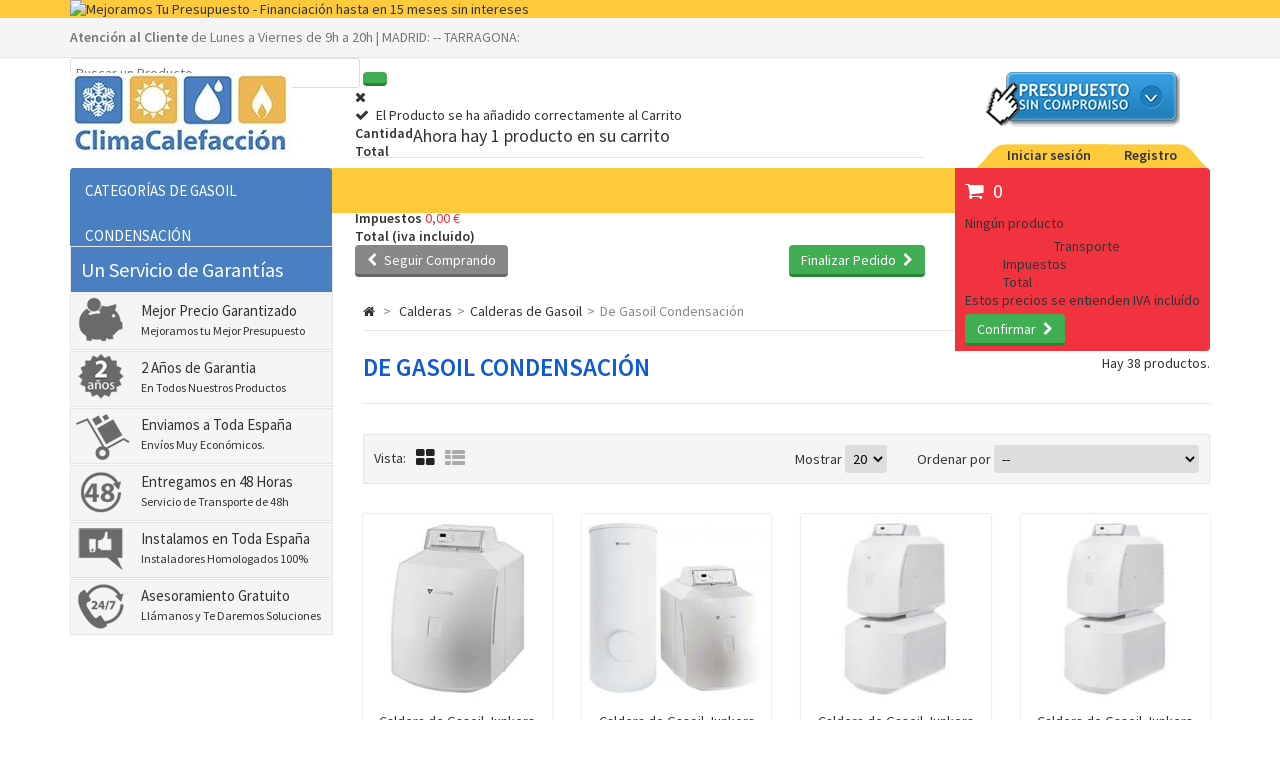

--- FILE ---
content_type: text/html; charset=utf-8
request_url: https://www.climacalefaccion.com/37-calderas-de-gasoil-condensacion
body_size: 12805
content:
<!DOCTYPE HTML> <!--[if lt IE 7]><html class="no-js lt-ie9 lt-ie8 lt-ie7 " lang="es"><![endif]--> <!--[if IE 7]><html class="no-js lt-ie9 lt-ie8 ie7" lang="es"><![endif]--> <!--[if IE 8]><html class="no-js lt-ie9 ie8" lang="es"><![endif]--> <!--[if gt IE 8]><html class="no-js ie9" lang="es"><![endif]--><html lang="es"><head><meta charset="utf-8" /><title>Comprar Calderas de Gasoil de Condensación</title><meta name="description" content="Compra tu Caldera de Gasoleo de Condensación al mejor precio y con la máxima garantía." /><meta name="keywords" content="calderas de gasoil de Condensación,Comprar caldera de gasoil de condensación" /><meta name="generator" content="PrestaShop" /><meta name="robots" content="index,follow" /><meta name="viewport" content="width=device-width, minimum-scale=0.25, maximum-scale=1.6, initial-scale=1.0" /><meta name="apple-mobile-web-app-capable" content="yes" /><link rel="icon" type="image/vnd.microsoft.icon" href="/img/favicon.ico?1769364844" /><link rel="shortcut icon" type="image/x-icon" href="/img/favicon.ico?1769364844" /><link rel="stylesheet" href="/themes/MegaShop/css/global.css" type="text/css" media="all" /><link rel="stylesheet" href="/themes/MegaShop/css/autoload/bootstrap.css" type="text/css" media="all" /><link rel="stylesheet" href="/themes/MegaShop/css/autoload/font-awesome.min.css" type="text/css" media="all" /><link rel="stylesheet" href="/themes/MegaShop/css/autoload/tptnResponsive.css" type="text/css" media="all" /><link rel="stylesheet" href="/themes/MegaShop/css/product_list.css" type="text/css" media="all" /><link rel="stylesheet" href="/themes/MegaShop/css/category.css" type="text/css" media="all" /><link rel="stylesheet" href="/themes/MegaShop/css/scenes.css" type="text/css" media="all" /><link rel="stylesheet" href="/themes/MegaShop/css/modules/blockcart/blockcart.css" type="text/css" media="all" /><link rel="stylesheet" href="/themes/MegaShop/css/modules/blocknewsletter/blocknewsletter.css" type="text/css" media="all" /><link rel="stylesheet" href="/themes/MegaShop/css/modules/productcomments/productcomments.css" type="text/css" media="all" /><link rel="stylesheet" href="/modules/tptnthemeconfig/css/configstyle.css" type="text/css" media="all" /><link rel="stylesheet" href="/js/jquery/plugins/autocomplete/jquery.autocomplete.css" type="text/css" media="all" /><link rel="stylesheet" href="/modules/tptnsearch/tptnsearch.css" type="text/css" media="all" /><link rel="stylesheet" href="/themes/MegaShop/css/modules/blockcategories/blockcategories.css" type="text/css" media="all" /><link rel="stylesheet" href="/themes/MegaShop/css/modules/blocktopmenu/css/superfish-modified.css" type="text/css" media="all" /><link rel="stylesheet" href="/js/jquery/plugins/fancybox/jquery.fancybox.css" type="text/css" media="all" /><link rel="stylesheet" href="/modules/lgcookieslaw/views/css/front.css" type="text/css" media="all" /><link rel="stylesheet" href="/modules/lgcookieslaw/views/css/lgcookieslaw.css" type="text/css" media="all" /> <script type="text/javascript">/* <![CDATA[ */;var CUSTOMIZE_TEXTFIELD=1;var FancyboxI18nClose='Cerrar';var FancyboxI18nNext='Siguiente';var FancyboxI18nPrev='Anterior';var ajax_allowed=true;var ajaxsearch=true;var baseDir='https://www.climacalefaccion.com/';var baseUri='https://www.climacalefaccion.com/';var blocksearch_type='top';var comparator_max_item=4;var comparedProductsIds=[];var contentOnly=false;var customizationIdMessage='Personalización n°';var delete_txt='Eliminar';var displayList=false;var freeProductTranslation='¡Gratis!';var freeShippingTranslation='Envío gratuito!';var generated_date=1769375039;var id_lang=1;var img_dir='https://www.climacalefaccion.com/themes/MegaShop/img/';var instantsearch=false;var isGuest=0;var isLogged=0;var max_item='No puede comparar más de 4 productos';var min_item='Debe elegir al menos un producto';var page_name='category';var placeholder_blocknewsletter='Introduce tu E-mail...';var priceDisplayMethod=0;var priceDisplayPrecision=2;var quickView=false;var removingLinkText='eliminar este producto de mi carrito';var request='https://www.climacalefaccion.com/37-calderas-de-gasoil-condensacion';var roundMode=2;var search_url='https://www.climacalefaccion.com/buscar';var static_token='8b85a936e209900126a4e5094285dce2';var token='c32c01a34259e62557f0c1ad3d277506';var usingSecureMode=true;/* ]]> */</script> <script type="text/javascript" src="https://www.climacalefaccion.com/themes/MegaShop/cache/v_9_0896775d5dc362632e7c86527e28570e.js"></script> <script type="text/javascript">/* <![CDATA[ */;$(document).ready(function(){$("a.iframecondiciones").fancybox({'autoScale':false,'transitionIn':'none','transitionOut':'none','width':600,'height':500,'type':'iframe'});});/* ]]> */</script><script type="text/javascript">/* <![CDATA[ */;(window.gaDevIds=window.gaDevIds||[]).push('d6YPbH');(function(i,s,o,g,r,a,m){i['GoogleAnalyticsObject']=r;i[r]=i[r]||function(){(i[r].q=i[r].q||[]).push(arguments)},i[r].l=1*new Date();a=s.createElement(o),m=s.getElementsByTagName(o)[0];a.async=1;a.src=g;m.parentNode.insertBefore(a,m)})(window,document,'script','//www.google-analytics.com/analytics.js','ga');ga('create','UA-25897304-4','auto');ga('require','ec');/* ]]> */</script><script type="text/javascript">/* <![CDATA[ */;var carousel_play=true,carousel_speed=500;/* ]]> */</script><script type="text/javascript">/* <![CDATA[ */;var lgcookieslaw_cookie_name="__lglaw";var lgcookieslaw_session_time="31536000";var lgcookieslaw_reload=0;var lgcookieslaw_block=0;var lgcookieslaw_position=2;/* ]]> */</script><link rel="stylesheet" href="https://fonts.googleapis.com/css?family=Source+Sans+Pro:400,600" type="text/css" media="all" /><style type="text/css">#top-categ span,
		#tptnmobilemenu .toggler,
		.new-box {background-color: #4a80c1;}

		#categories_block_left,
		.mobilemenu {background-color: #e4ecf6; border-left: 1px solid #4a80c1; border-right: 1px solid #4a80c1;}

		.tptn-vertical-mega-menu .menu > li,
		.mobilemenu li a{border-bottom: 1px solid #4a80c1;}

		#top-categ,
		#left_column .block .title_block,
		.idTabs a:hover,
		.idTabs .selected,
		#back-top {background-color: #fdca3c;}

		.shopping_cart,
		.sale-box {background-color: #F13340;}

		.page-heading,
		.page-subheading,
		.tptncarousel h4 {color: #105bd5;}

		.price {color: #F13340;}

		button,
		input.button_mini,
		input.button_small,
		input.button,
		input.button_large,
		input.exclusive_mini,
		input.exclusive_small,
		input.exclusive,
		input.exclusive_large,
		a.button_mini,
		a.button_small,
		a.button,
		a.button_large,
		a.exclusive_mini,
		a.exclusive_small,
		a.exclusive,
		a.exclusive_large,
		span.button_mini,
		span.button_small,
		span.button,
		span.button_large,
		span.exclusive_mini,
		span.exclusive_small,
		span.exclusive,
		span.exclusive_large {background: #41AE53; border-color: #2A8438;}

		button:hover,
		input.button_mini:hover,
		input.button_small:hover,
		input.button:hover,
		input.button_large:hover,
		input.exclusive_mini:hover,
		input.exclusive_small:hover,
		input.exclusive:hover,
		input.exclusive_large:hover,
		a.button_mini:hover,
		a.button_small:hover,
		a.button:hover,
		a.button_large:hover,
		a.exclusive_mini:hover,
		a.exclusive_small:hover,
		a.exclusive:hover,
		a.exclusive_large:hover,
		span.button_mini:hover,
		span.button_small:hover,
		span.button:hover,
		span.button_large:hover,
		span.exclusive_mini:hover,
		span.exclusive_small:hover,
		span.exclusive:hover,
		span.exclusive_large:hover {background: #2A8438;}</style><script type="text/javascript">/* <![CDATA[ */;var tptntitlebkg_default="4a80c1",tptncatbkg_default="e4ecf6",tptnbrdclr_default="4a80c1",tptntopbkg_default="fdca3c",tptncartbkg_default="F13340",tptnheadclr_default="105bd5",tptnpriceclr_default="F13340",tptnbtnbkg_default="41AE53",tptnbtnbrdr_default="2A8438";/* ]]> */</script><script async src="//pagead2.googlesyndication.com/pagead/js/adsbygoogle.js"></script> <script>/* <![CDATA[ */;(adsbygoogle=window.adsbygoogle||[]).push({google_ad_client:"ca-pub-5406408749800625",enable_page_level_ads:true});gtag('config','AW-614199953');/* ]]> */</script><script>/* <![CDATA[ */;gtag('event','conversion',{'send_to':'AW-614199953/ABO9CKbi69kBEJHl76QC','transaction_id':''});/* ]]> */</script></head><body id="category" class="category category-37 category-calderas-de-gasoil-condensacion hide-right-column lang_es"><div id="back-top" style="display:block;"><i class="fa fa-angle-up"></i></div><div id="page"> <header id="header"><div id="banner-row"><div class="container"> <a href="#" title="Mejoramos Tu Presupuesto - Financiaci&oacute;n hasta en 15 meses sin intereses"> <img src="https://www.climacalefaccion.com/modules/blockbanner/img/2da82126c84547230746e4e0fb7cd174.png" alt="Mejoramos Tu Presupuesto - Financiaci&oacute;n hasta en 15 meses sin intereses" title="Mejoramos Tu Presupuesto - Financiaci&oacute;n hasta en 15 meses sin intereses" /> </a></div></div><div id="nav-row"><div class="container"><div id="customtxt"><strong>Atención al Cliente</strong> de Lunes a Viernes de 9h a 20h | MADRID: -- TARRAGONA:</div></div></div><div id="header-row"><div class="container"><div id="header_logo"> <a href="https://www.climacalefaccion.com/" title="Clima Calefacción"> <img class="logo img-responsive" src="https://www.climacalefaccion.com/img/clima-calefaccion-1411473964.jpg" alt="Clima Calefacción" width="222" height="80"/> </a></div><div id="tptnsearch"><form id="searchbox" method="get" action="https://www.climacalefaccion.com/buscar" > <input type="hidden" name="controller" value="search" /> <input type="hidden" name="orderby" value="position" /> <input type="hidden" name="orderway" value="desc" /> <input class="search_query form-control" type="text" id="search_query_top" name="search_query" placeholder="Buscar un Producto...." value="" /> <button type="submit" name="submit_search" class="button-search"></button></form></div><script type="text/javascript">/* <![CDATA[ */;var moduleDir="/modules/tptnsearch/";$('document').ready(function(){$("#search_query_top").autocomplete(moduleDir+"tptnsearch_ajax.php",{minChars:3,max:10,width:300,selectFirst:false,scroll:false,dataType:"json",formatItem:function(data,i,max,value,term){return value;},parse:function(data){var mytab=new Array();for(var i=0;i<data.length;i++){if(data[i].pname.length>35){var pname=jQuery.trim(data[i].pname).substring(0,35).split(" ").slice(0,-1).join(" ")+"...";}else{var pname=data[i].pname;}
mytab[mytab.length]={data:data[i],value:'<img class="ac_product_img" src="'+data[i].pthumb+'" alt="'+data[i].pname+'" />'+'<span class="ac_product_name">'+pname+'</span>'};}
return mytab;},extraParams:{ajaxSearch:1,id_lang:1}}).result(function(event,data,formatted){$('#search_query_top').val(data.pname);document.location.href=data.product_link;})});/* ]]> */</script><div id="btn-ppto"><a href="https://www.climacalefaccion.com/contactenos" title="Pide Presupuesto Sin Compromiso"><img src="https://www.climacalefaccion.com/img/btn-ppto.gif" width="203" height="60" alt="Pide Presupuesto Sin Compromiso" /></a></div><div id="tptn_header_links"><ul><li> <a class="login" href="https://www.climacalefaccion.com/mi-cuenta" rel="nofollow" title="Iniciar sesión">Iniciar sesión</a></li><li> <a href="https://www.climacalefaccion.com/mi-cuenta" rel="nofollow" title="Registro">Registro</a></li></ul></div><div id="top-categ" class="hide_small"> <span>Categorías De Gasoil Condensación</span></div><div class="shopping_cart "> <a href="https://www.climacalefaccion.com/carrito" title="Ver mi carrito de compra" rel="nofollow"> <span class="ajax_cart_quantity unvisible">0</span> <span class="ajax_cart_no_product">0</span> </a><div class="cart_block"><div class="block_content"><div class="cart_block_list"><p class="cart_block_no_products"> Ningún producto</p><div class="cart-prices"><div class="cart-prices-line first-line"> <span class="price cart_block_shipping_cost ajax_cart_shipping_cost"> Envío gratuito! </span> <span> Transporte </span></div><div class="cart-prices-line"> <span class="price cart_block_tax_cost ajax_cart_tax_cost">0,00 €</span> <span>Impuestos</span></div><div class="cart-prices-line last-line"> <span class="price cart_block_total ajax_block_cart_total">0,00 €</span> <span>Total</span></div><p> Estos precios se entienden IVA incluído</p></div><p class="cart-buttons"> <a id="button_order_cart" class="button" href="https://www.climacalefaccion.com/carrito" title="Confirmar" rel="nofollow"> Confirmar<i class="fa fa-chevron-right right"></i> </a></p></div></div></div></div><div id="layer_cart"><div class="clearfix"><div class="layer_cart_product"> <span class="cross" title="Cerrar"><i class="fa fa-times"></i></span><h2> <i class="fa fa-check left"></i>El Producto se ha añadido correctamente al Carrito</h2><div class="product-image-container layer_cart_img"></div><div class="layer_cart_product_info"> <span id="layer_cart_product_title" class="product-name"></span> <span id="layer_cart_product_attributes"></span><div> <strong class="dark">Cantidad</strong> <span id="layer_cart_product_quantity"></span></div><div> <strong class="dark">Total</strong> <span id="layer_cart_product_price"></span></div></div></div><div class="layer_cart_cart"><h3 class="subheading"> <span class="ajax_cart_product_txt_s unvisible"> Ahora hay <span class="ajax_cart_quantity">0</span> productos en su carrito </span> <span class="ajax_cart_product_txt "> Ahora hay 1 producto en su carrito </span></h3><div class="layer_cart_row"> <strong class="dark"> Total productos (iva incluido) </strong> <span class="ajax_block_products_total"> </span></div><div class="layer_cart_row"> <strong class="dark"> Total Gastos Envío&nbsp;(iva incluido) </strong> <span class="ajax_cart_shipping_cost"> Envío gratuito! </span></div><div class="layer_cart_row"> <strong class="dark">Impuestos</strong> <span class="price cart_block_tax_cost ajax_cart_tax_cost">0,00 €</span></div><div class="layer_cart_row"> <strong class="dark"> Total (iva incluido) </strong> <span class="ajax_block_cart_total"> </span></div><div class="button-container"> <span class="continue std-btn" title="Seguir Comprando"> <i class="fa fa-chevron-left left"></i>Seguir Comprando </span> <a class="button" href="https://www.climacalefaccion.com/carrito" title="Finalizar Pedido" rel="nofollow"> Finalizar Pedido<i class="fa fa-chevron-right right"></i> </a></div></div></div></div><div class="layer_cart_overlay"></div><div id="tptntopmenu" class="hide_small"><ul class="topmenu"><li><a href="/" title="Inicio">Inicio</a></li><li><a href="/content/6-sobre-la-empresa" title="Empresa">Empresa</a></li><li><a href="https://www.climacalefaccion.com/content/category/1-home" title="Información / Ayuda">Información / Ayuda</a><ul><li><a href="https://www.climacalefaccion.com/content/category/2-promociones-calefaccion-climatizacion">Promociones</a><ul><li ><a href="https://www.climacalefaccion.com/content/10-promocion-vaillant-calormatic">Promoción Vaillant Termostato calorMATIC</a></li><li ><a href="https://www.climacalefaccion.com/content/11-promocion-junkers-120-euros-tarjeta-regalo-corte-ingles-compra-caldera">Llévate 120€ en una tarjeta regalo de El Corte Inglés con Junkers</a></li></ul></li><li><a href="https://www.climacalefaccion.com/content/category/3-catalogos-tarifas-marcas">Catalogos y Tarifas de las Marcas</a><ul><li ><a href="https://www.climacalefaccion.com/content/12-catalogos-tarifas-calderas-calefaccion-biomasa-acs-anos-anteriores">Catálogos y Tarifas Marcas Calderas, Calefacción, Biomasa y ACS Años Anteriores</a></li><li ><a href="https://www.climacalefaccion.com/content/13-catalogos-tarifas-marcas-tratamiento-agua">Catalogos y Tarifas de las Marcas de Tratamiento de Aguas</a></li><li ><a href="https://www.climacalefaccion.com/content/14-catalogos-tarifas-marcas-de-aire-acondicionado">Catalogos y Tarifas de las Marcas de Aire Acondicionado</a></li><li ><a href="https://www.climacalefaccion.com/content/15-catalogos-tarifas-marcas-de-calderas-calefaccion-biomasa-acs">Catalogos y Tarifas de las Marcas de Calderas, Calefacción, Biomasa y ACS</a></li></ul></li><li ><a href="https://www.climacalefaccion.com/content/1-informacion-legal">Información Legal</a></li><li ><a href="https://www.climacalefaccion.com/content/2-sobre-mi-pedido">Sobre Mi Pedido</a></li><li ><a href="https://www.climacalefaccion.com/content/3-formas-de-pago">Formas de Pago</a></li><li ><a href="https://www.climacalefaccion.com/content/4-condiciones-de-envio">Condiciones de Envio</a></li><li ><a href="https://www.climacalefaccion.com/content/5-devoluciones-garantia">Devoluciones - Garantía</a></li><li ><a href="https://www.climacalefaccion.com/content/6-sobre-la-empresa">Sobre la Empresa</a></li><li ><a href="https://www.climacalefaccion.com/content/7-servicio-de-instalacion">Servicio de Instalación</a></li><li ><a href="https://www.climacalefaccion.com/content/8-financiacion-sin-intereses">Financiación Sin Intereses</a></li></ul></li><li><a href="/contactenos" title="Contactar">Contactar</a></li><li><a href="/contactenos" title="Pide Presupuesto">Pide Presupuesto</a></li></ul></div></div></div> </header><div id="columns" class="clearfix"><div class="container"><div class="row"><div id="left_column" class="col-xs-12 col-md-3"><div id="calidadesMenu"><h3>Un Servicio de Garantías</h3><ul><li class="mejorprecio">Mejor Precio Garantizado<br><span>Mejoramos tu Mejor Presupuesto</span></li><li class="garantia">2 Años de Garantia<br><span>En Todos Nuestros Productos</span></li><li class="envio">Enviamos a Toda España<br><span>Envíos Muy Económicos.</span></li><li class="entrega">Entregamos en 48 Horas<br><span>Servicio de Transporte de 48h</span></li><li class="instalacion">Instalamos en Toda España<br><span>Instaladores Homologados 100%</span></li><li class="asesoramiento">Asesoramiento Gratuito<br><span>Llámanos y Te Daremos Soluciones</span></li></ul></div></div><div id="center_column" class="col-xs-12 col-md-9"><div class="breadcrumb clearfix"> <a class="home" href="https://www.climacalefaccion.com/" title="Volver a Inicio"><i class="fa fa-home"></i></a> <span class="navigation-pipe" >&gt;</span> <a href="https://www.climacalefaccion.com/12-calderas" title="Calderas">Calderas</a><span class="navigation-pipe">></span><a href="https://www.climacalefaccion.com/25-calderas-de-gasoil" title="Calderas de Gasoil">Calderas de Gasoil</a><span class="navigation-pipe">></span>De Gasoil Condensaci&oacute;n</div><div id="top_column"></div><h1 class="page-heading product-listing"><span class="cat-name">De Gasoil Condensación&nbsp;</span><span class="heading-counter">Hay 38 productos.</span></h1><div class="content_sortPagiBar clearfix"><div class="sortPagiBar clearfix"><ul class="display"><li class="display-title">Vista:</li><li id="grid"><a class="tooltip" rel="nofollow" href="#" title="Cuadr&iacute;cula"><i class="fa fa-th-large"></i></a></li><li id="list"><a class="tooltip" rel="nofollow" href="#" title="Lista"><i class="fa fa-th-list"></i></a></li></ul><form id="productsSortForm" action="https://www.climacalefaccion.com/37-calderas-de-gasoil-condensacion" class="productsSortForm"><div class="select selector1"> <label for="selectProductSort">Ordenar por</label> <select id="selectProductSort" class="selectProductSort form-control"><option value="position:asc" selected="selected">--</option><option value="price:asc" >Precio: m&aacute;s baratos primero</option><option value="price:desc" >Precio: m&aacute;s caros primero</option><option value="name:asc" >Nombre: de A a Z</option><option value="name:desc" >Nombre: de Z a A</option><option value="quantity:desc" >En inventario primero</option><option value="reference:asc" >Referencia: m&aacute;s bajo primero</option><option value="reference:desc" >Referencia: m&aacute;s alto primero</option> </select></div></form><form action="https://www.climacalefaccion.com/37-calderas-de-gasoil-condensacion" method="get" class="nbrItemPage"><div class="clearfix selector1"> <label for="nb_item"> Mostrar </label> <input type="hidden" name="id_category" value="37" /> <select name="n" id="nb_item" class="form-control"><option value="20" selected="selected">20</option><option value="40" >40</option> </select></div></form></div></div><ul class="product_list row grid "><li class="ajax_block_product col-xs-12 col-sm-4 col-lg-3 item" itemscope itemtype="https://schema.org/Product"><div class="list-content"><div class="left-block"><div class="product-image-container"> <a class="product_img_link" href="https://www.climacalefaccion.com/calderas-de-gasoil-condensacion/392-caldera-de-gasoil-junkers-suprapur-o-kub-30-solo-calefaccion.html" title="Caldera de Gasoil Junkers Suprapur-O KUB 30 solo calefacción" itemprop="url"> <img src="https://www.climacalefaccion.com/886-home_default/caldera-de-gasoil-junkers-suprapur-o-kub-30-solo-calefaccion.jpg" alt="Caldera de Gasoil Junkers Suprapur-O KUB 30 solo calefacción" title="Caldera de Gasoil Junkers Suprapur-O KUB 30 solo calefacción" width="220" height="220" itemprop="image" /> </a></div><div class="other-image"> <a href="https://www.climacalefaccion.com/calderas-de-gasoil-condensacion/392-caldera-de-gasoil-junkers-suprapur-o-kub-30-solo-calefaccion.html" title="Caldera de Gasoil Junkers Suprapur-O KUB 30 solo calefacción"> <img src="https://www.climacalefaccion.com/887-home_default/caldera-de-gasoil-junkers-suprapur-o-kub-30-solo-calefaccion.jpg" alt="Caldera de Gasoil Junkers Suprapur-O KUB 30 solo calefacción" title="Caldera de Gasoil Junkers Suprapur-O KUB 30 solo calefacción" width="220" height="220" /> </a></div><div class="functional-buttons clearfix"><div class="button-container"> <a class="ajax_add_to_cart_button simptip" data-tooltip="A&ntilde;adir al carrito" href="https://www.climacalefaccion.com/carro-de-la-compra?add=1&amp;id_product=392&amp;token=8b85a936e209900126a4e5094285dce2" rel="nofollow" title="A&ntilde;adir al carrito" data-id-product="392"><i class="fa fa-shopping-cart"></i></a></div><div class="quickview"> <a class="quick-view simptip" data-tooltip="Ver Producto" href="https://www.climacalefaccion.com/calderas-de-gasoil-condensacion/392-caldera-de-gasoil-junkers-suprapur-o-kub-30-solo-calefaccion.html" rel="https://www.climacalefaccion.com/calderas-de-gasoil-condensacion/392-caldera-de-gasoil-junkers-suprapur-o-kub-30-solo-calefaccion.html"><i class="fa fa-expand"></i></a></div><div class="compare"> <a class="add_to_compare simptip" data-tooltip="Agregar para comparar" href="https://www.climacalefaccion.com/calderas-de-gasoil-condensacion/392-caldera-de-gasoil-junkers-suprapur-o-kub-30-solo-calefaccion.html" data-id-product="392"><i class="fa fa-adjust"></i></a></div></div></div><div class="right-block"><h5 class="product_name" itemprop="name"> <a class="product-name" href="https://www.climacalefaccion.com/calderas-de-gasoil-condensacion/392-caldera-de-gasoil-junkers-suprapur-o-kub-30-solo-calefaccion.html" title="Caldera de Gasoil Junkers Suprapur-O KUB 30 solo calefacción" itemprop="url" > Caldera de Gasoil Junkers Suprapur-O KUB 30 solo calefacción </a></h5><p class="product-desc" itemprop="description"> Caldera de Gasoil&nbsp;Junkers&nbsp;Suprapur-O KUB 30&nbsp;Con una potencia de 30 kW en solo calefacci&oacute;n de Condensaci&oacute;n de baja temperatura con regulaci&oacute;n EMS.&nbsp;Caldera de pie dom&eacute;stica en&nbsp;fundici&oacute;n.</p><div class="content_price" itemprop="offers" itemscope itemtype="https://schema.org/Offer"> <span itemprop="price" class="price product-price"> 3.785,36 € <span id="ivaincluido">iva incluido</span> </span><meta itemprop="priceCurrency" content="EUR" /></div><div class="color-list-container"></div><div class="product-flags"></div> <span itemprop="offers" itemscope itemtype="https://schema.org/Offer" class="availability"> <span class="out-of-stock"><link itemprop="availability" href="https://schema.org/InStock" /> </span> </span></div></div></li><li class="ajax_block_product col-xs-12 col-sm-4 col-lg-3 item" itemscope itemtype="https://schema.org/Product"><div class="list-content"><div class="left-block"><div class="product-image-container"> <a class="product_img_link" href="https://www.climacalefaccion.com/calderas-de-gasoil-condensacion/414-caldera-de-gasoil-junkers-suprapur-o-kub-30-con-acumulador-vertical.html" title="Caldera de Gasoil Junkers Suprapur-O KUB 30 con acumulador vertical" itemprop="url"> <img src="https://www.climacalefaccion.com/923-home_default/caldera-de-gasoil-junkers-suprapur-o-kub-30-con-acumulador-vertical.jpg" alt="Caldera de Gasoil Junkers Suprapur-O KUB 30 con acumulador vertical" title="Caldera de Gasoil Junkers Suprapur-O KUB 30 con acumulador vertical" width="220" height="220" itemprop="image" /> </a></div><div class="other-image"> <a href="https://www.climacalefaccion.com/calderas-de-gasoil-condensacion/414-caldera-de-gasoil-junkers-suprapur-o-kub-30-con-acumulador-vertical.html" title="Caldera de Gasoil Junkers Suprapur-O KUB 30 con acumulador vertical"> <img src="https://www.climacalefaccion.com/924-home_default/caldera-de-gasoil-junkers-suprapur-o-kub-30-con-acumulador-vertical.jpg" alt="Caldera de Gasoil Junkers Suprapur-O KUB 30 con acumulador vertical" title="Caldera de Gasoil Junkers Suprapur-O KUB 30 con acumulador vertical" width="220" height="220" /> </a></div><div class="functional-buttons clearfix"><div class="button-container"> <a class="ajax_add_to_cart_button simptip" data-tooltip="A&ntilde;adir al carrito" href="https://www.climacalefaccion.com/carro-de-la-compra?add=1&amp;id_product=414&amp;token=8b85a936e209900126a4e5094285dce2" rel="nofollow" title="A&ntilde;adir al carrito" data-id-product="414"><i class="fa fa-shopping-cart"></i></a></div><div class="quickview"> <a class="quick-view simptip" data-tooltip="Ver Producto" href="https://www.climacalefaccion.com/calderas-de-gasoil-condensacion/414-caldera-de-gasoil-junkers-suprapur-o-kub-30-con-acumulador-vertical.html" rel="https://www.climacalefaccion.com/calderas-de-gasoil-condensacion/414-caldera-de-gasoil-junkers-suprapur-o-kub-30-con-acumulador-vertical.html"><i class="fa fa-expand"></i></a></div><div class="compare"> <a class="add_to_compare simptip" data-tooltip="Agregar para comparar" href="https://www.climacalefaccion.com/calderas-de-gasoil-condensacion/414-caldera-de-gasoil-junkers-suprapur-o-kub-30-con-acumulador-vertical.html" data-id-product="414"><i class="fa fa-adjust"></i></a></div></div></div><div class="right-block"><h5 class="product_name" itemprop="name"> <a class="product-name" href="https://www.climacalefaccion.com/calderas-de-gasoil-condensacion/414-caldera-de-gasoil-junkers-suprapur-o-kub-30-con-acumulador-vertical.html" title="Caldera de Gasoil Junkers Suprapur-O KUB 30 con acumulador vertical" itemprop="url" > Caldera de Gasoil Junkers Suprapur-O KUB 30 con acumulador vertical </a></h5><p class="product-desc" itemprop="description"> Caldera de Gasoil&nbsp;Junkers&nbsp;Suprapur-O KUB 30&nbsp;Con una potencia de 30 kW en calefacci&oacute;n y Agua caliente sanitaria&nbsp;acumulador vitrificado vertical&nbsp;SK 5ZB de 35,6 l (160 l, 200 l &oacute; 300 l). Caldera de pie dom&eacute;stica en&nbsp;fundici&oacute;n.</p><div class="content_price" itemprop="offers" itemscope itemtype="https://schema.org/Offer"> <span itemprop="price" class="price product-price"> 4.801,18 € <span id="ivaincluido">iva incluido</span> </span><meta itemprop="priceCurrency" content="EUR" /></div><div class="color-list-container"></div><div class="product-flags"></div> <span itemprop="offers" itemscope itemtype="https://schema.org/Offer" class="availability"> <span class="out-of-stock"><link itemprop="availability" href="https://schema.org/InStock" /> </span> </span></div></div></li><li class="ajax_block_product col-xs-12 col-sm-4 col-lg-3 item" itemscope itemtype="https://schema.org/Product"><div class="list-content"><div class="left-block"><div class="product-image-container"> <a class="product_img_link" href="https://www.climacalefaccion.com/calderas-de-gasoil-condensacion/394-caldera-de-gasoil-junkers-suprapur-o-kub-22-con-acumulador-horizontal.html" title="Caldera de Gasoil Junkers Suprapur-O KUB 22 con acumulador horizontal" itemprop="url"> <img src="https://www.climacalefaccion.com/890-home_default/caldera-de-gasoil-junkers-suprapur-o-kub-22-con-acumulador-horizontal.jpg" alt="Caldera de Gasoil Junkers Suprapur-O KUB 22 con acumulador horizontal" title="Caldera de Gasoil Junkers Suprapur-O KUB 22 con acumulador horizontal" width="220" height="220" itemprop="image" /> </a></div><div class="other-image"> <a href="https://www.climacalefaccion.com/calderas-de-gasoil-condensacion/394-caldera-de-gasoil-junkers-suprapur-o-kub-22-con-acumulador-horizontal.html" title="Caldera de Gasoil Junkers Suprapur-O KUB 22 con acumulador horizontal"> <img src="https://www.climacalefaccion.com/891-home_default/caldera-de-gasoil-junkers-suprapur-o-kub-22-con-acumulador-horizontal.jpg" alt="Caldera de Gasoil Junkers Suprapur-O KUB 22 con acumulador horizontal" title="Caldera de Gasoil Junkers Suprapur-O KUB 22 con acumulador horizontal" width="220" height="220" /> </a></div><div class="functional-buttons clearfix"><div class="button-container"> <a class="ajax_add_to_cart_button simptip" data-tooltip="A&ntilde;adir al carrito" href="https://www.climacalefaccion.com/carro-de-la-compra?add=1&amp;id_product=394&amp;token=8b85a936e209900126a4e5094285dce2" rel="nofollow" title="A&ntilde;adir al carrito" data-id-product="394"><i class="fa fa-shopping-cart"></i></a></div><div class="quickview"> <a class="quick-view simptip" data-tooltip="Ver Producto" href="https://www.climacalefaccion.com/calderas-de-gasoil-condensacion/394-caldera-de-gasoil-junkers-suprapur-o-kub-22-con-acumulador-horizontal.html" rel="https://www.climacalefaccion.com/calderas-de-gasoil-condensacion/394-caldera-de-gasoil-junkers-suprapur-o-kub-22-con-acumulador-horizontal.html"><i class="fa fa-expand"></i></a></div><div class="compare"> <a class="add_to_compare simptip" data-tooltip="Agregar para comparar" href="https://www.climacalefaccion.com/calderas-de-gasoil-condensacion/394-caldera-de-gasoil-junkers-suprapur-o-kub-22-con-acumulador-horizontal.html" data-id-product="394"><i class="fa fa-adjust"></i></a></div></div></div><div class="right-block"><h5 class="product_name" itemprop="name"> <a class="product-name" href="https://www.climacalefaccion.com/calderas-de-gasoil-condensacion/394-caldera-de-gasoil-junkers-suprapur-o-kub-22-con-acumulador-horizontal.html" title="Caldera de Gasoil Junkers Suprapur-O KUB 22 con acumulador horizontal" itemprop="url" > Caldera de Gasoil Junkers Suprapur-O KUB 22 con acumulador... </a></h5><p class="product-desc" itemprop="description"> Caldera de Gasoil&nbsp;Junkers Suprapur-O KUB 22&nbsp;Con una potencia de 22 kW en calefacci&oacute;n y Agua caliente sanitaria&nbsp;acumulador vitrificado&nbsp;horizontal&nbsp;SL 3-E de 35,6&nbsp;l (160 l, 200 l &oacute; 300 l). Caldera de pie dom&eacute;stica en&nbsp;fundici&oacute;n.</p><div class="content_price" itemprop="offers" itemscope itemtype="https://schema.org/Offer"> <span itemprop="price" class="price product-price"> 4.911,39 € <span id="ivaincluido">iva incluido</span> </span><meta itemprop="priceCurrency" content="EUR" /></div><div class="color-list-container"></div><div class="product-flags"></div> <span itemprop="offers" itemscope itemtype="https://schema.org/Offer" class="availability"> <span class="out-of-stock"><link itemprop="availability" href="https://schema.org/InStock" /> </span> </span></div></div></li><li class="ajax_block_product col-xs-12 col-sm-4 col-lg-3 item" itemscope itemtype="https://schema.org/Product"><div class="list-content"><div class="left-block"><div class="product-image-container"> <a class="product_img_link" href="https://www.climacalefaccion.com/calderas-de-gasoil-condensacion/397-caldera-de-gasoil-junkers-suprapur-o-kub-30-con-acumulador-horizontal.html" title="Caldera de Gasoil Junkers Suprapur-O KUB 30 con acumulador horizontal" itemprop="url"> <img src="https://www.climacalefaccion.com/897-home_default/caldera-de-gasoil-junkers-suprapur-o-kub-30-con-acumulador-horizontal.jpg" alt="Caldera de Gasoil Junkers Suprapur-O KUB 30 con acumulador horizontal" title="Caldera de Gasoil Junkers Suprapur-O KUB 30 con acumulador horizontal" width="220" height="220" itemprop="image" /> </a></div><div class="other-image"> <a href="https://www.climacalefaccion.com/calderas-de-gasoil-condensacion/397-caldera-de-gasoil-junkers-suprapur-o-kub-30-con-acumulador-horizontal.html" title="Caldera de Gasoil Junkers Suprapur-O KUB 30 con acumulador horizontal"> <img src="https://www.climacalefaccion.com/898-home_default/caldera-de-gasoil-junkers-suprapur-o-kub-30-con-acumulador-horizontal.jpg" alt="Caldera de Gasoil Junkers Suprapur-O KUB 30 con acumulador horizontal" title="Caldera de Gasoil Junkers Suprapur-O KUB 30 con acumulador horizontal" width="220" height="220" /> </a></div><div class="functional-buttons clearfix"><div class="button-container"> <a class="ajax_add_to_cart_button simptip" data-tooltip="A&ntilde;adir al carrito" href="https://www.climacalefaccion.com/carro-de-la-compra?add=1&amp;id_product=397&amp;token=8b85a936e209900126a4e5094285dce2" rel="nofollow" title="A&ntilde;adir al carrito" data-id-product="397"><i class="fa fa-shopping-cart"></i></a></div><div class="quickview"> <a class="quick-view simptip" data-tooltip="Ver Producto" href="https://www.climacalefaccion.com/calderas-de-gasoil-condensacion/397-caldera-de-gasoil-junkers-suprapur-o-kub-30-con-acumulador-horizontal.html" rel="https://www.climacalefaccion.com/calderas-de-gasoil-condensacion/397-caldera-de-gasoil-junkers-suprapur-o-kub-30-con-acumulador-horizontal.html"><i class="fa fa-expand"></i></a></div><div class="compare"> <a class="add_to_compare simptip" data-tooltip="Agregar para comparar" href="https://www.climacalefaccion.com/calderas-de-gasoil-condensacion/397-caldera-de-gasoil-junkers-suprapur-o-kub-30-con-acumulador-horizontal.html" data-id-product="397"><i class="fa fa-adjust"></i></a></div></div></div><div class="right-block"><h5 class="product_name" itemprop="name"> <a class="product-name" href="https://www.climacalefaccion.com/calderas-de-gasoil-condensacion/397-caldera-de-gasoil-junkers-suprapur-o-kub-30-con-acumulador-horizontal.html" title="Caldera de Gasoil Junkers Suprapur-O KUB 30 con acumulador horizontal" itemprop="url" > Caldera de Gasoil Junkers Suprapur-O KUB 30 con acumulador... </a></h5><p class="product-desc" itemprop="description"> Caldera de Gasoil&nbsp;Junkers&nbsp;Suprapur-O KUB 30&nbsp;Con una potencia de 30 kW en calefacci&oacute;n y Agua caliente sanitaria&nbsp;acumulador vitrificado&nbsp;horizontal&nbsp;SL 3-E de 35,6&nbsp;l (160 l, 200 l &oacute; 300 l). Caldera de pie dom&eacute;stica en&nbsp;fundici&oacute;n.</p><div class="content_price" itemprop="offers" itemscope itemtype="https://schema.org/Offer"> <span itemprop="price" class="price product-price"> 5.123,18 € <span id="ivaincluido">iva incluido</span> </span><meta itemprop="priceCurrency" content="EUR" /></div><div class="color-list-container"></div><div class="product-flags"></div> <span itemprop="offers" itemscope itemtype="https://schema.org/Offer" class="availability"> <span class="out-of-stock"><link itemprop="availability" href="https://schema.org/InStock" /> </span> </span></div></div></li><li class="ajax_block_product col-xs-12 col-sm-4 col-lg-3 item" itemscope itemtype="https://schema.org/Product"><div class="list-content"><div class="left-block"><div class="product-image-container"> <a class="product_img_link" href="https://www.climacalefaccion.com/calderas-de-gasoil-condensacion/401-caldera-de-gasoil-junkers-suprapur-o-kub-35-con-acumulador-horizontal.html" title="Caldera de Gasoil Junkers Suprapur-O KUB 35 con acumulador horizontal" itemprop="url"> <img src="https://www.climacalefaccion.com/904-home_default/caldera-de-gasoil-junkers-suprapur-o-kub-35-con-acumulador-horizontal.jpg" alt="Caldera de Gasoil Junkers Suprapur-O KUB 35 con acumulador horizontal" title="Caldera de Gasoil Junkers Suprapur-O KUB 35 con acumulador horizontal" width="220" height="220" itemprop="image" /> </a></div><div class="other-image"> <a href="https://www.climacalefaccion.com/calderas-de-gasoil-condensacion/401-caldera-de-gasoil-junkers-suprapur-o-kub-35-con-acumulador-horizontal.html" title="Caldera de Gasoil Junkers Suprapur-O KUB 35 con acumulador horizontal"> <img src="https://www.climacalefaccion.com/905-home_default/caldera-de-gasoil-junkers-suprapur-o-kub-35-con-acumulador-horizontal.jpg" alt="Caldera de Gasoil Junkers Suprapur-O KUB 35 con acumulador horizontal" title="Caldera de Gasoil Junkers Suprapur-O KUB 35 con acumulador horizontal" width="220" height="220" /> </a></div><div class="functional-buttons clearfix"><div class="button-container"> <a class="ajax_add_to_cart_button simptip" data-tooltip="A&ntilde;adir al carrito" href="https://www.climacalefaccion.com/carro-de-la-compra?add=1&amp;id_product=401&amp;token=8b85a936e209900126a4e5094285dce2" rel="nofollow" title="A&ntilde;adir al carrito" data-id-product="401"><i class="fa fa-shopping-cart"></i></a></div><div class="quickview"> <a class="quick-view simptip" data-tooltip="Ver Producto" href="https://www.climacalefaccion.com/calderas-de-gasoil-condensacion/401-caldera-de-gasoil-junkers-suprapur-o-kub-35-con-acumulador-horizontal.html" rel="https://www.climacalefaccion.com/calderas-de-gasoil-condensacion/401-caldera-de-gasoil-junkers-suprapur-o-kub-35-con-acumulador-horizontal.html"><i class="fa fa-expand"></i></a></div><div class="compare"> <a class="add_to_compare simptip" data-tooltip="Agregar para comparar" href="https://www.climacalefaccion.com/calderas-de-gasoil-condensacion/401-caldera-de-gasoil-junkers-suprapur-o-kub-35-con-acumulador-horizontal.html" data-id-product="401"><i class="fa fa-adjust"></i></a></div></div></div><div class="right-block"><h5 class="product_name" itemprop="name"> <a class="product-name" href="https://www.climacalefaccion.com/calderas-de-gasoil-condensacion/401-caldera-de-gasoil-junkers-suprapur-o-kub-35-con-acumulador-horizontal.html" title="Caldera de Gasoil Junkers Suprapur-O KUB 35 con acumulador horizontal" itemprop="url" > Caldera de Gasoil Junkers Suprapur-O KUB 35 con acumulador... </a></h5><p class="product-desc" itemprop="description"> Caldera de Gasoil&nbsp;Junkers&nbsp;Suprapur-O KUB 35&nbsp;Con una potencia de 35 kW en calefacci&oacute;n y Agua caliente sanitaria&nbsp;acumulador vitrificado&nbsp;horizontal&nbsp;SL 3-E de 35,6&nbsp;l (200 l &oacute; 300 l). Caldera de pie dom&eacute;stica en&nbsp;fundici&oacute;n.</p><div class="content_price" itemprop="offers" itemscope itemtype="https://schema.org/Offer"> <span itemprop="price" class="price product-price"> 5.329,22 € <span id="ivaincluido">iva incluido</span> </span><meta itemprop="priceCurrency" content="EUR" /></div><div class="color-list-container"></div><div class="product-flags"></div> <span itemprop="offers" itemscope itemtype="https://schema.org/Offer" class="availability"> <span class="out-of-stock"><link itemprop="availability" href="https://schema.org/InStock" /> </span> </span></div></div></li><li class="ajax_block_product col-xs-12 col-sm-4 col-lg-3 item" itemscope itemtype="https://schema.org/Product"><div class="list-content"><div class="left-block"><div class="product-image-container"> <a class="product_img_link" href="https://www.climacalefaccion.com/calderas-de-gasoil-condensacion/393-caldera-de-gasoil-junkers-suprapur-o-kub-35.html" title="Caldera de Gasoil Junkers Suprapur-O KUB 35 solo calefaccion" itemprop="url"> <img src="https://www.climacalefaccion.com/888-home_default/caldera-de-gasoil-junkers-suprapur-o-kub-35.jpg" alt="Caldera de Gasoil Junkers Suprapur-O KUB 35 solo calefaccion" title="Caldera de Gasoil Junkers Suprapur-O KUB 35 solo calefaccion" width="220" height="220" itemprop="image" /> </a></div><div class="other-image"> <a href="https://www.climacalefaccion.com/calderas-de-gasoil-condensacion/393-caldera-de-gasoil-junkers-suprapur-o-kub-35.html" title="Caldera de Gasoil Junkers Suprapur-O KUB 35 solo calefaccion"> <img src="https://www.climacalefaccion.com/889-home_default/caldera-de-gasoil-junkers-suprapur-o-kub-35.jpg" alt="Caldera de Gasoil Junkers Suprapur-O KUB 35 solo calefaccion" title="Caldera de Gasoil Junkers Suprapur-O KUB 35 solo calefaccion" width="220" height="220" /> </a></div><div class="functional-buttons clearfix"><div class="button-container"> <a class="ajax_add_to_cart_button simptip" data-tooltip="A&ntilde;adir al carrito" href="https://www.climacalefaccion.com/carro-de-la-compra?add=1&amp;id_product=393&amp;token=8b85a936e209900126a4e5094285dce2" rel="nofollow" title="A&ntilde;adir al carrito" data-id-product="393"><i class="fa fa-shopping-cart"></i></a></div><div class="quickview"> <a class="quick-view simptip" data-tooltip="Ver Producto" href="https://www.climacalefaccion.com/calderas-de-gasoil-condensacion/393-caldera-de-gasoil-junkers-suprapur-o-kub-35.html" rel="https://www.climacalefaccion.com/calderas-de-gasoil-condensacion/393-caldera-de-gasoil-junkers-suprapur-o-kub-35.html"><i class="fa fa-expand"></i></a></div><div class="compare"> <a class="add_to_compare simptip" data-tooltip="Agregar para comparar" href="https://www.climacalefaccion.com/calderas-de-gasoil-condensacion/393-caldera-de-gasoil-junkers-suprapur-o-kub-35.html" data-id-product="393"><i class="fa fa-adjust"></i></a></div></div></div><div class="right-block"><h5 class="product_name" itemprop="name"> <a class="product-name" href="https://www.climacalefaccion.com/calderas-de-gasoil-condensacion/393-caldera-de-gasoil-junkers-suprapur-o-kub-35.html" title="Caldera de Gasoil Junkers Suprapur-O KUB 35 solo calefaccion" itemprop="url" > Caldera de Gasoil Junkers Suprapur-O KUB 35 solo calefaccion </a></h5><p class="product-desc" itemprop="description"> Caldera de Gasoil&nbsp;Junkers&nbsp;Suprapur-O KUB 35&nbsp;Con una potencia de 35 kW en solo calefacci&oacute;n de Condensaci&oacute;n de baja temperatura con regulaci&oacute;n EMS.&nbsp;Caldera de pie dom&eacute;stica en&nbsp;fundici&oacute;n.</p><div class="content_price" itemprop="offers" itemscope itemtype="https://schema.org/Offer"> <span itemprop="price" class="price product-price"> 3.929,11 € <span id="ivaincluido">iva incluido</span> </span><meta itemprop="priceCurrency" content="EUR" /></div><div class="color-list-container"></div><div class="product-flags"></div> <span itemprop="offers" itemscope itemtype="https://schema.org/Offer" class="availability"> <span class="out-of-stock"><link itemprop="availability" href="https://schema.org/InStock" /> </span> </span></div></div></li><li class="ajax_block_product col-xs-12 col-sm-4 col-lg-3 item" itemscope itemtype="https://schema.org/Product"><div class="list-content"><div class="left-block"><div class="product-image-container"> <a class="product_img_link" href="https://www.climacalefaccion.com/calderas-de-gasoil-condensacion/391-caldera-de-gasoil-junkers-suprapur-o-kub-22-solo-calefaccion.html" title="Caldera de Gasoil Junkers Suprapur-O KUB 22 solo calefacción" itemprop="url"> <img src="https://www.climacalefaccion.com/884-home_default/caldera-de-gasoil-junkers-suprapur-o-kub-22-solo-calefaccion.jpg" alt="Caldera de Gasoil Junkers Suprapur-O KUB 22 solo calefacción" title="Caldera de Gasoil Junkers Suprapur-O KUB 22 solo calefacción" width="220" height="220" itemprop="image" /> </a></div><div class="other-image"> <a href="https://www.climacalefaccion.com/calderas-de-gasoil-condensacion/391-caldera-de-gasoil-junkers-suprapur-o-kub-22-solo-calefaccion.html" title="Caldera de Gasoil Junkers Suprapur-O KUB 22 solo calefacción"> <img src="https://www.climacalefaccion.com/885-home_default/caldera-de-gasoil-junkers-suprapur-o-kub-22-solo-calefaccion.jpg" alt="Caldera de Gasoil Junkers Suprapur-O KUB 22 solo calefacción" title="Caldera de Gasoil Junkers Suprapur-O KUB 22 solo calefacción" width="220" height="220" /> </a></div><div class="functional-buttons clearfix"><div class="button-container"> <a class="ajax_add_to_cart_button simptip" data-tooltip="A&ntilde;adir al carrito" href="https://www.climacalefaccion.com/carro-de-la-compra?add=1&amp;id_product=391&amp;token=8b85a936e209900126a4e5094285dce2" rel="nofollow" title="A&ntilde;adir al carrito" data-id-product="391"><i class="fa fa-shopping-cart"></i></a></div><div class="quickview"> <a class="quick-view simptip" data-tooltip="Ver Producto" href="https://www.climacalefaccion.com/calderas-de-gasoil-condensacion/391-caldera-de-gasoil-junkers-suprapur-o-kub-22-solo-calefaccion.html" rel="https://www.climacalefaccion.com/calderas-de-gasoil-condensacion/391-caldera-de-gasoil-junkers-suprapur-o-kub-22-solo-calefaccion.html"><i class="fa fa-expand"></i></a></div><div class="compare"> <a class="add_to_compare simptip" data-tooltip="Agregar para comparar" href="https://www.climacalefaccion.com/calderas-de-gasoil-condensacion/391-caldera-de-gasoil-junkers-suprapur-o-kub-22-solo-calefaccion.html" data-id-product="391"><i class="fa fa-adjust"></i></a></div></div></div><div class="right-block"><h5 class="product_name" itemprop="name"> <a class="product-name" href="https://www.climacalefaccion.com/calderas-de-gasoil-condensacion/391-caldera-de-gasoil-junkers-suprapur-o-kub-22-solo-calefaccion.html" title="Caldera de Gasoil Junkers Suprapur-O KUB 22 solo calefacción" itemprop="url" > Caldera de Gasoil Junkers Suprapur-O KUB 22 solo calefacción </a></h5><p class="product-desc" itemprop="description"> Caldera de Gasoil&nbsp;Junkers&nbsp;Suprapur-O KUB 22&nbsp;Con una potencia de 22 kW en solo calefacci&oacute;n de Condensaci&oacute;n de baja temperatura con regulaci&oacute;n EMS.&nbsp;Caldera de pie dom&eacute;stica en&nbsp;fundici&oacute;n.</p><div class="content_price" itemprop="offers" itemscope itemtype="https://schema.org/Offer"> <span itemprop="price" class="price product-price"> 3.574,53 € <span id="ivaincluido">iva incluido</span> </span><meta itemprop="priceCurrency" content="EUR" /></div><div class="color-list-container"></div><div class="product-flags"></div> <span itemprop="offers" itemscope itemtype="https://schema.org/Offer" class="availability"> <span class="out-of-stock"><link itemprop="availability" href="https://schema.org/InStock" /> </span> </span></div></div></li><li class="ajax_block_product col-xs-12 col-sm-4 col-lg-3 item" itemscope itemtype="https://schema.org/Product"><div class="list-content"><div class="left-block"><div class="product-image-container"> <a class="product_img_link" href="https://www.climacalefaccion.com/calderas-de-gasoil-condensacion/1087-caldera-de-gasoil-baxiroca-gavina-24-gtif-condens.html" title="Caldera de Gasoil Baxiroca GAVINA 24 GTIF CONDENS" itemprop="url"> <img src="https://www.climacalefaccion.com/2406-home_default/caldera-de-gasoil-baxiroca-gavina-24-gtif-condens.jpg" alt="Caldera de Gasoil Baxiroca GAVINA 24 GTIF CONDENS" title="Caldera de Gasoil Baxiroca GAVINA 24 GTIF CONDENS" width="220" height="220" itemprop="image" /> </a></div><div class="other-image"> <a href="https://www.climacalefaccion.com/calderas-de-gasoil-condensacion/1087-caldera-de-gasoil-baxiroca-gavina-24-gtif-condens.html" title="Caldera de Gasoil Baxiroca GAVINA 24 GTIF CONDENS"> <img src="https://www.climacalefaccion.com/2406-home_default/caldera-de-gasoil-baxiroca-gavina-24-gtif-condens.jpg" alt="Caldera de Gasoil Baxiroca GAVINA 24 GTIF CONDENS" title="Caldera de Gasoil Baxiroca GAVINA 24 GTIF CONDENS" width="220" height="220" /> </a></div><div class="functional-buttons clearfix"><div class="button-container"> <a class="ajax_add_to_cart_button simptip" data-tooltip="A&ntilde;adir al carrito" href="https://www.climacalefaccion.com/carro-de-la-compra?add=1&amp;id_product=1087&amp;token=8b85a936e209900126a4e5094285dce2" rel="nofollow" title="A&ntilde;adir al carrito" data-id-product="1087"><i class="fa fa-shopping-cart"></i></a></div><div class="quickview"> <a class="quick-view simptip" data-tooltip="Ver Producto" href="https://www.climacalefaccion.com/calderas-de-gasoil-condensacion/1087-caldera-de-gasoil-baxiroca-gavina-24-gtif-condens.html" rel="https://www.climacalefaccion.com/calderas-de-gasoil-condensacion/1087-caldera-de-gasoil-baxiroca-gavina-24-gtif-condens.html"><i class="fa fa-expand"></i></a></div><div class="compare"> <a class="add_to_compare simptip" data-tooltip="Agregar para comparar" href="https://www.climacalefaccion.com/calderas-de-gasoil-condensacion/1087-caldera-de-gasoil-baxiroca-gavina-24-gtif-condens.html" data-id-product="1087"><i class="fa fa-adjust"></i></a></div></div></div><div class="right-block"><h5 class="product_name" itemprop="name"> <a class="product-name" href="https://www.climacalefaccion.com/calderas-de-gasoil-condensacion/1087-caldera-de-gasoil-baxiroca-gavina-24-gtif-condens.html" title="Caldera de Gasoil Baxiroca GAVINA 24 GTIF CONDENS" itemprop="url" > Caldera de Gasoil Baxiroca GAVINA 24 GTIF CONDENS </a></h5><p class="product-desc" itemprop="description"> Caldera de Gasoil&nbsp;Baxiroca&nbsp;GAVINA 24 GTIF CONDENS&nbsp;Con una potencia de 24 kW calefacci&oacute;n y producci&oacute;n de Agua Sanitaria instant&aacute;nea&nbsp;en acero&nbsp;de condensaci&oacute;n. Combusti&oacute;n estanca.</p><div class="content_price" itemprop="offers" itemscope itemtype="https://schema.org/Offer"> <span itemprop="price" class="price product-price"> 3.134,24 € <span id="ivaincluido">iva incluido</span> </span><meta itemprop="priceCurrency" content="EUR" /></div><div class="color-list-container"></div><div class="product-flags"></div> <span itemprop="offers" itemscope itemtype="https://schema.org/Offer" class="availability"> <span class="out-of-stock"><link itemprop="availability" href="https://schema.org/InStock" /> </span> </span></div></div></li><li class="ajax_block_product col-xs-12 col-sm-4 col-lg-3 item" itemscope itemtype="https://schema.org/Product"><div class="list-content"><div class="left-block"><div class="product-image-container"> <a class="product_img_link" href="https://www.climacalefaccion.com/calderas-de-gasoil-condensacion/1086-caldera-de-gasoil-baxiroca-gavina-24-gtf-condens.html" title="Caldera de Gasoil Baxiroca GAVINA 24 GTF CONDENS" itemprop="url"> <img src="https://www.climacalefaccion.com/2405-home_default/caldera-de-gasoil-baxiroca-gavina-24-gtf-condens.jpg" alt="Caldera de Gasoil Baxiroca GAVINA 24 GTF CONDENS" title="Caldera de Gasoil Baxiroca GAVINA 24 GTF CONDENS" width="220" height="220" itemprop="image" /> </a></div><div class="other-image"> <a href="https://www.climacalefaccion.com/calderas-de-gasoil-condensacion/1086-caldera-de-gasoil-baxiroca-gavina-24-gtf-condens.html" title="Caldera de Gasoil Baxiroca GAVINA 24 GTF CONDENS"> <img src="https://www.climacalefaccion.com/2405-home_default/caldera-de-gasoil-baxiroca-gavina-24-gtf-condens.jpg" alt="Caldera de Gasoil Baxiroca GAVINA 24 GTF CONDENS" title="Caldera de Gasoil Baxiroca GAVINA 24 GTF CONDENS" width="220" height="220" /> </a></div><div class="functional-buttons clearfix"><div class="button-container"> <a class="ajax_add_to_cart_button simptip" data-tooltip="A&ntilde;adir al carrito" href="https://www.climacalefaccion.com/carro-de-la-compra?add=1&amp;id_product=1086&amp;token=8b85a936e209900126a4e5094285dce2" rel="nofollow" title="A&ntilde;adir al carrito" data-id-product="1086"><i class="fa fa-shopping-cart"></i></a></div><div class="quickview"> <a class="quick-view simptip" data-tooltip="Ver Producto" href="https://www.climacalefaccion.com/calderas-de-gasoil-condensacion/1086-caldera-de-gasoil-baxiroca-gavina-24-gtf-condens.html" rel="https://www.climacalefaccion.com/calderas-de-gasoil-condensacion/1086-caldera-de-gasoil-baxiroca-gavina-24-gtf-condens.html"><i class="fa fa-expand"></i></a></div><div class="compare"> <a class="add_to_compare simptip" data-tooltip="Agregar para comparar" href="https://www.climacalefaccion.com/calderas-de-gasoil-condensacion/1086-caldera-de-gasoil-baxiroca-gavina-24-gtf-condens.html" data-id-product="1086"><i class="fa fa-adjust"></i></a></div></div></div><div class="right-block"><h5 class="product_name" itemprop="name"> <a class="product-name" href="https://www.climacalefaccion.com/calderas-de-gasoil-condensacion/1086-caldera-de-gasoil-baxiroca-gavina-24-gtf-condens.html" title="Caldera de Gasoil Baxiroca GAVINA 24 GTF CONDENS" itemprop="url" > Caldera de Gasoil Baxiroca GAVINA 24 GTF CONDENS </a></h5><p class="product-desc" itemprop="description"> Caldera de Gasoil&nbsp;Baxiroca&nbsp;GAVINA 24 GTF CONDENS&nbsp;Con una potencia de 24 kW, solo&nbsp;calefacci&oacute;n en acero por condensaci&oacute;n. Combusti&oacute;n estanca.</p><div class="content_price" itemprop="offers" itemscope itemtype="https://schema.org/Offer"> <span itemprop="price" class="price product-price"> 2.769,94 € <span id="ivaincluido">iva incluido</span> </span><meta itemprop="priceCurrency" content="EUR" /></div><div class="color-list-container"></div><div class="product-flags"></div> <span itemprop="offers" itemscope itemtype="https://schema.org/Offer" class="availability"> <span class="out-of-stock"><link itemprop="availability" href="https://schema.org/InStock" /> </span> </span></div></div></li><li class="ajax_block_product col-xs-12 col-sm-4 col-lg-3 item" itemscope itemtype="https://schema.org/Product"><div class="list-content"><div class="left-block"><div class="product-image-container"> <a class="product_img_link" href="https://www.climacalefaccion.com/calderas-de-gasoil-condensacion/251-caldera-gasoil-ferroli-atlas-d-32-condens-si-unit-.html" title="Caldera Gasoil Ferroli Atlas D 32 Condens SI UNIT﻿" itemprop="url"> <img src="https://www.climacalefaccion.com/467-home_default/caldera-gasoil-ferroli-atlas-d-32-condens-si-unit-.jpg" alt="Caldera Gasoil Ferroli Atlas D 32 Condens SI UNIT﻿" title="Caldera Gasoil Ferroli Atlas D 32 Condens SI UNIT﻿" width="220" height="220" itemprop="image" /> </a></div><div class="other-image"> <a href="https://www.climacalefaccion.com/calderas-de-gasoil-condensacion/251-caldera-gasoil-ferroli-atlas-d-32-condens-si-unit-.html" title="Caldera Gasoil Ferroli Atlas D 32 Condens SI UNIT﻿"> <img src="https://www.climacalefaccion.com/468-home_default/caldera-gasoil-ferroli-atlas-d-32-condens-si-unit-.jpg" alt="Caldera Gasoil Ferroli Atlas D 32 Condens SI UNIT﻿" title="Caldera Gasoil Ferroli Atlas D 32 Condens SI UNIT﻿" width="220" height="220" /> </a></div><div class="functional-buttons clearfix"><div class="button-container"> <a class="ajax_add_to_cart_button simptip" data-tooltip="A&ntilde;adir al carrito" href="https://www.climacalefaccion.com/carro-de-la-compra?add=1&amp;id_product=251&amp;token=8b85a936e209900126a4e5094285dce2" rel="nofollow" title="A&ntilde;adir al carrito" data-id-product="251"><i class="fa fa-shopping-cart"></i></a></div><div class="quickview"> <a class="quick-view simptip" data-tooltip="Ver Producto" href="https://www.climacalefaccion.com/calderas-de-gasoil-condensacion/251-caldera-gasoil-ferroli-atlas-d-32-condens-si-unit-.html" rel="https://www.climacalefaccion.com/calderas-de-gasoil-condensacion/251-caldera-gasoil-ferroli-atlas-d-32-condens-si-unit-.html"><i class="fa fa-expand"></i></a></div><div class="compare"> <a class="add_to_compare simptip" data-tooltip="Agregar para comparar" href="https://www.climacalefaccion.com/calderas-de-gasoil-condensacion/251-caldera-gasoil-ferroli-atlas-d-32-condens-si-unit-.html" data-id-product="251"><i class="fa fa-adjust"></i></a></div></div></div><div class="right-block"><h5 class="product_name" itemprop="name"> <a class="product-name" href="https://www.climacalefaccion.com/calderas-de-gasoil-condensacion/251-caldera-gasoil-ferroli-atlas-d-32-condens-si-unit-.html" title="Caldera Gasoil Ferroli Atlas D 32 Condens SI UNIT﻿" itemprop="url" > Caldera Gasoil Ferroli Atlas D 32 Condens SI UNIT﻿ </a></h5><p class="product-desc" itemprop="description"> Caldera de Gasoil Ferroli Atlas D 32 CONDENS SI UNIT&nbsp;de Condensaci&oacute;n con una potencia de 33.8 kw, de m&aacute;ximo rendimiento para calefacci&oacute;n y ACS instant&aacute;nea.&nbsp;Caldera de pie dom&eacute;stica de hierro fundido.</p><div class="content_price" itemprop="offers" itemscope itemtype="https://schema.org/Offer"> <span itemprop="price" class="price product-price"> 2.545,94 € <span id="ivaincluido">iva incluido</span> </span><meta itemprop="priceCurrency" content="EUR" /></div><div class="color-list-container"></div><div class="product-flags"></div> <span itemprop="offers" itemscope itemtype="https://schema.org/Offer" class="availability"> <span class="available-now"><link itemprop="availability" href="https://schema.org/InStock" />Entrega de 2 a 5 dias </span> </span></div></div></li><li class="ajax_block_product col-xs-12 col-sm-4 col-lg-3 item" itemscope itemtype="https://schema.org/Product"><div class="list-content"><div class="left-block"><div class="product-image-container"> <a class="product_img_link" href="https://www.climacalefaccion.com/calderas-de-gasoil-condensacion/14-caldera-gasoil-facody-gti-20.html" title="Caldera Gasoil Facody GTI 20" itemprop="url"> <img src="https://www.climacalefaccion.com/24-home_default/caldera-gasoil-facody-gti-20.jpg" alt="Caldera Gasoil Facody GTI 20" title="Caldera Gasoil Facody GTI 20" width="220" height="220" itemprop="image" /> </a></div><div class="other-image"> <a href="https://www.climacalefaccion.com/calderas-de-gasoil-condensacion/14-caldera-gasoil-facody-gti-20.html" title="Caldera Gasoil Facody GTI 20"> <img src="https://www.climacalefaccion.com/24-home_default/caldera-gasoil-facody-gti-20.jpg" alt="Caldera Gasoil Facody GTI 20" title="Caldera Gasoil Facody GTI 20" width="220" height="220" /> </a></div><div class="functional-buttons clearfix"><div class="button-container"> <a class="ajax_add_to_cart_button simptip" data-tooltip="A&ntilde;adir al carrito" href="https://www.climacalefaccion.com/carro-de-la-compra?add=1&amp;id_product=14&amp;token=8b85a936e209900126a4e5094285dce2" rel="nofollow" title="A&ntilde;adir al carrito" data-id-product="14"><i class="fa fa-shopping-cart"></i></a></div><div class="quickview"> <a class="quick-view simptip" data-tooltip="Ver Producto" href="https://www.climacalefaccion.com/calderas-de-gasoil-condensacion/14-caldera-gasoil-facody-gti-20.html" rel="https://www.climacalefaccion.com/calderas-de-gasoil-condensacion/14-caldera-gasoil-facody-gti-20.html"><i class="fa fa-expand"></i></a></div><div class="compare"> <a class="add_to_compare simptip" data-tooltip="Agregar para comparar" href="https://www.climacalefaccion.com/calderas-de-gasoil-condensacion/14-caldera-gasoil-facody-gti-20.html" data-id-product="14"><i class="fa fa-adjust"></i></a></div></div></div><div class="right-block"><h5 class="product_name" itemprop="name"> <a class="product-name" href="https://www.climacalefaccion.com/calderas-de-gasoil-condensacion/14-caldera-gasoil-facody-gti-20.html" title="Caldera Gasoil Facody GTI 20" itemprop="url" > Caldera Gasoil Facody GTI 20 </a></h5><p class="product-desc" itemprop="description"> Caldera de Gas&oacute;leo,&nbsp;Facody GTI 20.&nbsp;Con una potencia de 30,8 kW, mixta para calefacci&oacute;n y Agua Sanitaria instant&aacute;nea con microacumulaci&oacute;n&nbsp;Caldera de pie dom&eacute;stica de hierro fundido.</p><div class="content_price" itemprop="offers" itemscope itemtype="https://schema.org/Offer"> <span itemprop="price" class="price product-price"> 3.993,00 € <span id="ivaincluido">iva incluido</span> </span><meta itemprop="priceCurrency" content="EUR" /></div><div class="color-list-container"></div><div class="product-flags"></div> <span itemprop="offers" itemscope itemtype="https://schema.org/Offer" class="availability"> <span class="available-now"><link itemprop="availability" href="https://schema.org/InStock" />En stock </span> </span></div></div></li><li class="ajax_block_product col-xs-12 col-sm-4 col-lg-3 item" itemscope itemtype="https://schema.org/Product"><div class="list-content"><div class="left-block"><div class="product-image-container"> <a class="product_img_link" href="https://www.climacalefaccion.com/calderas-de-gasoil-condensacion/15-caldera-gasoil-facody-gti-30.html" title="Caldera Gasoil Facody GTI 30" itemprop="url"> <img src="https://www.climacalefaccion.com/25-home_default/caldera-gasoil-facody-gti-30.jpg" alt="Caldera Gasoil Facody GTI 30" title="Caldera Gasoil Facody GTI 30" width="220" height="220" itemprop="image" /> </a></div><div class="other-image"> <a href="https://www.climacalefaccion.com/calderas-de-gasoil-condensacion/15-caldera-gasoil-facody-gti-30.html" title="Caldera Gasoil Facody GTI 30"> <img src="https://www.climacalefaccion.com/25-home_default/caldera-gasoil-facody-gti-30.jpg" alt="Caldera Gasoil Facody GTI 30" title="Caldera Gasoil Facody GTI 30" width="220" height="220" /> </a></div><div class="functional-buttons clearfix"><div class="button-container"> <a class="ajax_add_to_cart_button simptip" data-tooltip="A&ntilde;adir al carrito" href="https://www.climacalefaccion.com/carro-de-la-compra?add=1&amp;id_product=15&amp;token=8b85a936e209900126a4e5094285dce2" rel="nofollow" title="A&ntilde;adir al carrito" data-id-product="15"><i class="fa fa-shopping-cart"></i></a></div><div class="quickview"> <a class="quick-view simptip" data-tooltip="Ver Producto" href="https://www.climacalefaccion.com/calderas-de-gasoil-condensacion/15-caldera-gasoil-facody-gti-30.html" rel="https://www.climacalefaccion.com/calderas-de-gasoil-condensacion/15-caldera-gasoil-facody-gti-30.html"><i class="fa fa-expand"></i></a></div><div class="compare"> <a class="add_to_compare simptip" data-tooltip="Agregar para comparar" href="https://www.climacalefaccion.com/calderas-de-gasoil-condensacion/15-caldera-gasoil-facody-gti-30.html" data-id-product="15"><i class="fa fa-adjust"></i></a></div></div></div><div class="right-block"><h5 class="product_name" itemprop="name"> <a class="product-name" href="https://www.climacalefaccion.com/calderas-de-gasoil-condensacion/15-caldera-gasoil-facody-gti-30.html" title="Caldera Gasoil Facody GTI 30" itemprop="url" > Caldera Gasoil Facody GTI 30 </a></h5><p class="product-desc" itemprop="description"> Caldera de Gas&oacute;leo,&nbsp;Facody GTI 30.&nbsp;Con una potencia de 45,5 kW, mixta para calefacci&oacute;n y Agua Sanitaria instant&aacute;nea con microacumulaci&oacute;n&nbsp;Caldera de pie dom&eacute;stica de hierro fundido.</p><div class="content_price" itemprop="offers" itemscope itemtype="https://schema.org/Offer"> <span itemprop="price" class="price product-price"> 3.993,00 € <span id="ivaincluido">iva incluido</span> </span><meta itemprop="priceCurrency" content="EUR" /></div><div class="color-list-container"></div><div class="product-flags"></div> <span itemprop="offers" itemscope itemtype="https://schema.org/Offer" class="availability"> <span class="available-now"><link itemprop="availability" href="https://schema.org/InStock" />En stock </span> </span></div></div></li><li class="ajax_block_product col-xs-12 col-sm-4 col-lg-3 item" itemscope itemtype="https://schema.org/Product"><div class="list-content"><div class="left-block"><div class="product-image-container"> <a class="product_img_link" href="https://www.climacalefaccion.com/calderas-de-gasoil-condensacion/19-caldera-gasoil-domusa-evolution-ev-30-fc.html" title="Caldera Gasoil Domusa Evolution EV 30 HFC" itemprop="url"> <img src="https://www.climacalefaccion.com/4389-home_default/caldera-gasoil-domusa-evolution-ev-30-fc.jpg" alt="Caldera Gasoil Domusa Evolution EV 30 HFC" title="Caldera Gasoil Domusa Evolution EV 30 HFC" width="220" height="220" itemprop="image" /> </a></div><div class="other-image"> <a href="https://www.climacalefaccion.com/calderas-de-gasoil-condensacion/19-caldera-gasoil-domusa-evolution-ev-30-fc.html" title="Caldera Gasoil Domusa Evolution EV 30 HFC"> <img src="https://www.climacalefaccion.com/4389-home_default/caldera-gasoil-domusa-evolution-ev-30-fc.jpg" alt="Caldera Gasoil Domusa Evolution EV 30 HFC" title="Caldera Gasoil Domusa Evolution EV 30 HFC" width="220" height="220" /> </a></div><div class="functional-buttons clearfix"><div class="button-container"> <a class="ajax_add_to_cart_button simptip" data-tooltip="A&ntilde;adir al carrito" href="https://www.climacalefaccion.com/carro-de-la-compra?add=1&amp;id_product=19&amp;token=8b85a936e209900126a4e5094285dce2" rel="nofollow" title="A&ntilde;adir al carrito" data-id-product="19"><i class="fa fa-shopping-cart"></i></a></div><div class="quickview"> <a class="quick-view simptip" data-tooltip="Ver Producto" href="https://www.climacalefaccion.com/calderas-de-gasoil-condensacion/19-caldera-gasoil-domusa-evolution-ev-30-fc.html" rel="https://www.climacalefaccion.com/calderas-de-gasoil-condensacion/19-caldera-gasoil-domusa-evolution-ev-30-fc.html"><i class="fa fa-expand"></i></a></div><div class="compare"> <a class="add_to_compare simptip" data-tooltip="Agregar para comparar" href="https://www.climacalefaccion.com/calderas-de-gasoil-condensacion/19-caldera-gasoil-domusa-evolution-ev-30-fc.html" data-id-product="19"><i class="fa fa-adjust"></i></a></div></div></div><div class="right-block"><h5 class="product_name" itemprop="name"> <a class="product-name" href="https://www.climacalefaccion.com/calderas-de-gasoil-condensacion/19-caldera-gasoil-domusa-evolution-ev-30-fc.html" title="Caldera Gasoil Domusa Evolution EV 30 HFC" itemprop="url" > Caldera Gasoil Domusa Evolution EV 30 HFC </a></h5><p class="product-desc" itemprop="description"> Caldera de Gas&oacute;leo,&nbsp;Domusa Evolution EV 30 HFC.&nbsp;Con una potencia de 30 kW, para solo calefacci&oacute;n, equipada con tomas hidr&aacute;ulicas y el&eacute;ctricas para la conexi&oacute;n opcional de un interacumulador.&nbsp;Caldera de pie dom&eacute;stica&nbsp;de hierro fundido.</p><div class="content_price" itemprop="offers" itemscope itemtype="https://schema.org/Offer"> <span itemprop="price" class="price product-price"> 2.040,42 € <span id="ivaincluido">iva incluido</span> </span><meta itemprop="priceCurrency" content="EUR" /></div><div class="color-list-container"></div><div class="product-flags"></div> <span itemprop="offers" itemscope itemtype="https://schema.org/Offer" class="availability"> <span class="out-of-stock"><link itemprop="availability" href="https://schema.org/InStock" /> </span> </span></div></div></li><li class="ajax_block_product col-xs-12 col-sm-4 col-lg-3 item" itemscope itemtype="https://schema.org/Product"><div class="list-content"><div class="left-block"><div class="product-image-container"> <a class="product_img_link" href="https://www.climacalefaccion.com/calderas-de-gasoil-condensacion/20-caldera-gasoil-domusa-evolution-ev-30-fdx-.html" title="Caldera Gasoil Domusa Evolution EV 30 HFDX﻿" itemprop="url"> <img src="https://www.climacalefaccion.com/4390-home_default/caldera-gasoil-domusa-evolution-ev-30-fdx-.jpg" alt="Caldera Gasoil Domusa Evolution EV 30 HFDX﻿" title="Caldera Gasoil Domusa Evolution EV 30 HFDX﻿" width="220" height="220" itemprop="image" /> </a></div><div class="other-image"> <a href="https://www.climacalefaccion.com/calderas-de-gasoil-condensacion/20-caldera-gasoil-domusa-evolution-ev-30-fdx-.html" title="Caldera Gasoil Domusa Evolution EV 30 HFDX﻿"> <img src="https://www.climacalefaccion.com/4390-home_default/caldera-gasoil-domusa-evolution-ev-30-fdx-.jpg" alt="Caldera Gasoil Domusa Evolution EV 30 HFDX﻿" title="Caldera Gasoil Domusa Evolution EV 30 HFDX﻿" width="220" height="220" /> </a></div><div class="functional-buttons clearfix"><div class="button-container"></div><div class="quickview"> <a class="quick-view simptip" data-tooltip="Ver Producto" href="https://www.climacalefaccion.com/calderas-de-gasoil-condensacion/20-caldera-gasoil-domusa-evolution-ev-30-fdx-.html" rel="https://www.climacalefaccion.com/calderas-de-gasoil-condensacion/20-caldera-gasoil-domusa-evolution-ev-30-fdx-.html"><i class="fa fa-expand"></i></a></div><div class="compare"> <a class="add_to_compare simptip" data-tooltip="Agregar para comparar" href="https://www.climacalefaccion.com/calderas-de-gasoil-condensacion/20-caldera-gasoil-domusa-evolution-ev-30-fdx-.html" data-id-product="20"><i class="fa fa-adjust"></i></a></div></div></div><div class="right-block"><h5 class="product_name" itemprop="name"> <a class="product-name" href="https://www.climacalefaccion.com/calderas-de-gasoil-condensacion/20-caldera-gasoil-domusa-evolution-ev-30-fdx-.html" title="Caldera Gasoil Domusa Evolution EV 30 HFDX﻿" itemprop="url" > Caldera Gasoil Domusa Evolution EV 30 HFDX﻿ </a></h5><p class="product-desc" itemprop="description"> Caldera de Gas&oacute;leo,&nbsp;Domusa Evolution EV 30 HFDX.&nbsp;Con una potencia de 30 kW, para calefacci&oacute;n y agua caliente sanitaria, Con Acumulacion 130 Litros.&nbsp;Caldera de pie dom&eacute;stica&nbsp;de hierro fundido.</p><div class="color-list-container"></div><div class="product-flags"></div></div></div></li><li class="ajax_block_product col-xs-12 col-sm-4 col-lg-3 item" itemscope itemtype="https://schema.org/Product"><div class="list-content"><div class="left-block"><div class="product-image-container"> <a class="product_img_link" href="https://www.climacalefaccion.com/calderas-de-gasoil-condensacion/23-caldera-gasoil-domusa-evolution-ev-30-fm-.html" title="Caldera Gasoil Domusa Evolution EV 30 HFM﻿" itemprop="url"> <img src="https://www.climacalefaccion.com/4391-home_default/caldera-gasoil-domusa-evolution-ev-30-fm-.jpg" alt="Caldera Gasoil Domusa Evolution EV 30 HFM﻿" title="Caldera Gasoil Domusa Evolution EV 30 HFM﻿" width="220" height="220" itemprop="image" /> </a></div><div class="other-image"> <a href="https://www.climacalefaccion.com/calderas-de-gasoil-condensacion/23-caldera-gasoil-domusa-evolution-ev-30-fm-.html" title="Caldera Gasoil Domusa Evolution EV 30 HFM﻿"> <img src="https://www.climacalefaccion.com/4391-home_default/caldera-gasoil-domusa-evolution-ev-30-fm-.jpg" alt="Caldera Gasoil Domusa Evolution EV 30 HFM﻿" title="Caldera Gasoil Domusa Evolution EV 30 HFM﻿" width="220" height="220" /> </a></div><div class="functional-buttons clearfix"><div class="button-container"></div><div class="quickview"> <a class="quick-view simptip" data-tooltip="Ver Producto" href="https://www.climacalefaccion.com/calderas-de-gasoil-condensacion/23-caldera-gasoil-domusa-evolution-ev-30-fm-.html" rel="https://www.climacalefaccion.com/calderas-de-gasoil-condensacion/23-caldera-gasoil-domusa-evolution-ev-30-fm-.html"><i class="fa fa-expand"></i></a></div><div class="compare"> <a class="add_to_compare simptip" data-tooltip="Agregar para comparar" href="https://www.climacalefaccion.com/calderas-de-gasoil-condensacion/23-caldera-gasoil-domusa-evolution-ev-30-fm-.html" data-id-product="23"><i class="fa fa-adjust"></i></a></div></div></div><div class="right-block"><h5 class="product_name" itemprop="name"> <a class="product-name" href="https://www.climacalefaccion.com/calderas-de-gasoil-condensacion/23-caldera-gasoil-domusa-evolution-ev-30-fm-.html" title="Caldera Gasoil Domusa Evolution EV 30 HFM﻿" itemprop="url" > Caldera Gasoil Domusa Evolution EV 30 HFM﻿ </a></h5><p class="product-desc" itemprop="description"> Caldera de Gas&oacute;leo,&nbsp;Domusa Evolution EV 30 HFM.&nbsp;Con una potencia de 30 kW, para calefacci&oacute;n y agua caliente sanitaria instant&aacute;nea, con una producci&oacute;n de 12,8 Litros minuto T&ordf;30&ordm;C. Caldera de pie dom&eacute;stica&nbsp;de hierro fundido.</p><div class="color-list-container"></div><div class="product-flags"></div></div></div></li><li class="ajax_block_product col-xs-12 col-sm-4 col-lg-3 item" itemscope itemtype="https://schema.org/Product"><div class="list-content"><div class="left-block"><div class="product-image-container"> <a class="product_img_link" href="https://www.climacalefaccion.com/calderas-de-gasoil-condensacion/24-caldera-gasoil-domusa-evolution-ev-40-fdx-.html" title="Caldera Gasoil Domusa Evolution EV 40 HFDX﻿" itemprop="url"> <img src="https://www.climacalefaccion.com/4392-home_default/caldera-gasoil-domusa-evolution-ev-40-fdx-.jpg" alt="Caldera Gasoil Domusa Evolution EV 40 HFDX﻿" title="Caldera Gasoil Domusa Evolution EV 40 HFDX﻿" width="220" height="220" itemprop="image" /> </a></div><div class="other-image"> <a href="https://www.climacalefaccion.com/calderas-de-gasoil-condensacion/24-caldera-gasoil-domusa-evolution-ev-40-fdx-.html" title="Caldera Gasoil Domusa Evolution EV 40 HFDX﻿"> <img src="https://www.climacalefaccion.com/4392-home_default/caldera-gasoil-domusa-evolution-ev-40-fdx-.jpg" alt="Caldera Gasoil Domusa Evolution EV 40 HFDX﻿" title="Caldera Gasoil Domusa Evolution EV 40 HFDX﻿" width="220" height="220" /> </a></div><div class="functional-buttons clearfix"><div class="button-container"></div><div class="quickview"> <a class="quick-view simptip" data-tooltip="Ver Producto" href="https://www.climacalefaccion.com/calderas-de-gasoil-condensacion/24-caldera-gasoil-domusa-evolution-ev-40-fdx-.html" rel="https://www.climacalefaccion.com/calderas-de-gasoil-condensacion/24-caldera-gasoil-domusa-evolution-ev-40-fdx-.html"><i class="fa fa-expand"></i></a></div><div class="compare"> <a class="add_to_compare simptip" data-tooltip="Agregar para comparar" href="https://www.climacalefaccion.com/calderas-de-gasoil-condensacion/24-caldera-gasoil-domusa-evolution-ev-40-fdx-.html" data-id-product="24"><i class="fa fa-adjust"></i></a></div></div></div><div class="right-block"><h5 class="product_name" itemprop="name"> <a class="product-name" href="https://www.climacalefaccion.com/calderas-de-gasoil-condensacion/24-caldera-gasoil-domusa-evolution-ev-40-fdx-.html" title="Caldera Gasoil Domusa Evolution EV 40 HFDX﻿" itemprop="url" > Caldera Gasoil Domusa Evolution EV 40 HFDX﻿ </a></h5><p class="product-desc" itemprop="description"> Caldera de Gas&oacute;leo,&nbsp;Domusa Evolution EV 40 HFDX.&nbsp;Con una potencia de 40 kW, para calefacci&oacute;n y agua caliente sanitaria, Con Acumulacion 130 Litros&nbsp;.&nbsp;Caldera de pie dom&eacute;stica&nbsp;de hierro fundido.</p><div class="color-list-container"></div><div class="product-flags"></div></div></div></li><li class="ajax_block_product col-xs-12 col-sm-4 col-lg-3 item" itemscope itemtype="https://schema.org/Product"><div class="list-content"><div class="left-block"><div class="product-image-container"> <a class="product_img_link" href="https://www.climacalefaccion.com/calderas-de-gasoil-condensacion/25-caldera-gasoil-domusa-evolution-ev-40-fm-.html" title="Caldera Gasoil Domusa Evolution EV 40 HFM﻿" itemprop="url"> <img src="https://www.climacalefaccion.com/4393-home_default/caldera-gasoil-domusa-evolution-ev-40-fm-.jpg" alt="Caldera Gasoil Domusa Evolution EV 40 HFM﻿" title="Caldera Gasoil Domusa Evolution EV 40 HFM﻿" width="220" height="220" itemprop="image" /> </a></div><div class="other-image"> <a href="https://www.climacalefaccion.com/calderas-de-gasoil-condensacion/25-caldera-gasoil-domusa-evolution-ev-40-fm-.html" title="Caldera Gasoil Domusa Evolution EV 40 HFM﻿"> <img src="https://www.climacalefaccion.com/4393-home_default/caldera-gasoil-domusa-evolution-ev-40-fm-.jpg" alt="Caldera Gasoil Domusa Evolution EV 40 HFM﻿" title="Caldera Gasoil Domusa Evolution EV 40 HFM﻿" width="220" height="220" /> </a></div><div class="functional-buttons clearfix"><div class="button-container"></div><div class="quickview"> <a class="quick-view simptip" data-tooltip="Ver Producto" href="https://www.climacalefaccion.com/calderas-de-gasoil-condensacion/25-caldera-gasoil-domusa-evolution-ev-40-fm-.html" rel="https://www.climacalefaccion.com/calderas-de-gasoil-condensacion/25-caldera-gasoil-domusa-evolution-ev-40-fm-.html"><i class="fa fa-expand"></i></a></div><div class="compare"> <a class="add_to_compare simptip" data-tooltip="Agregar para comparar" href="https://www.climacalefaccion.com/calderas-de-gasoil-condensacion/25-caldera-gasoil-domusa-evolution-ev-40-fm-.html" data-id-product="25"><i class="fa fa-adjust"></i></a></div></div></div><div class="right-block"><h5 class="product_name" itemprop="name"> <a class="product-name" href="https://www.climacalefaccion.com/calderas-de-gasoil-condensacion/25-caldera-gasoil-domusa-evolution-ev-40-fm-.html" title="Caldera Gasoil Domusa Evolution EV 40 HFM﻿" itemprop="url" > Caldera Gasoil Domusa Evolution EV 40 HFM﻿ </a></h5><p class="product-desc" itemprop="description"> Caldera de Gas&oacute;leo,&nbsp;Domusa Evolution EV 40 HFM.&nbsp;Con una potencia de 40 kW, para calefacci&oacute;n y agua caliente sanitaria instant&aacute;nea, con una producci&oacute;n de 17,8 Litros minuto T&ordf;30&ordm;C. Caldera de pie dom&eacute;stica&nbsp;de hierro fundido.</p><div class="color-list-container"></div><div class="product-flags"></div></div></div></li><li class="ajax_block_product col-xs-12 col-sm-4 col-lg-3 item" itemscope itemtype="https://schema.org/Product"><div class="list-content"><div class="left-block"><div class="product-image-container"> <a class="product_img_link" href="https://www.climacalefaccion.com/calderas-de-gasoil-condensacion/558-caldera-de-gasoil-wolf-cob-20.html" title="Caldera de Gasoil Wolf COB 20" itemprop="url"> <img src="https://www.climacalefaccion.com/1219-home_default/caldera-de-gasoil-wolf-cob-20.jpg" alt="Caldera de Gasoil Wolf COB 20" title="Caldera de Gasoil Wolf COB 20" width="220" height="220" itemprop="image" /> </a></div><div class="other-image"> <a href="https://www.climacalefaccion.com/calderas-de-gasoil-condensacion/558-caldera-de-gasoil-wolf-cob-20.html" title="Caldera de Gasoil Wolf COB 20"> <img src="https://www.climacalefaccion.com/1219-home_default/caldera-de-gasoil-wolf-cob-20.jpg" alt="Caldera de Gasoil Wolf COB 20" title="Caldera de Gasoil Wolf COB 20" width="220" height="220" /> </a></div><div class="functional-buttons clearfix"><div class="button-container"> <a class="ajax_add_to_cart_button simptip" data-tooltip="A&ntilde;adir al carrito" href="https://www.climacalefaccion.com/carro-de-la-compra?add=1&amp;id_product=558&amp;token=8b85a936e209900126a4e5094285dce2" rel="nofollow" title="A&ntilde;adir al carrito" data-id-product="558"><i class="fa fa-shopping-cart"></i></a></div><div class="quickview"> <a class="quick-view simptip" data-tooltip="Ver Producto" href="https://www.climacalefaccion.com/calderas-de-gasoil-condensacion/558-caldera-de-gasoil-wolf-cob-20.html" rel="https://www.climacalefaccion.com/calderas-de-gasoil-condensacion/558-caldera-de-gasoil-wolf-cob-20.html"><i class="fa fa-expand"></i></a></div><div class="compare"> <a class="add_to_compare simptip" data-tooltip="Agregar para comparar" href="https://www.climacalefaccion.com/calderas-de-gasoil-condensacion/558-caldera-de-gasoil-wolf-cob-20.html" data-id-product="558"><i class="fa fa-adjust"></i></a></div></div></div><div class="right-block"><h5 class="product_name" itemprop="name"> <a class="product-name" href="https://www.climacalefaccion.com/calderas-de-gasoil-condensacion/558-caldera-de-gasoil-wolf-cob-20.html" title="Caldera de Gasoil Wolf COB 20" itemprop="url" > Caldera de Gasoil Wolf COB 20 </a></h5><p class="product-desc" itemprop="description"> Caldera de Gasoil&nbsp;Wolf COB 20&nbsp;Con una potencia de 20 kW en solo calefacci&oacute;n&nbsp;de condensaci&oacute;n&nbsp;con quemador de gas&oacute;leo incorporado para funcionamiento atmosf&eacute;rico y estanco. Caldera de pie dom&eacute;stica en acero.</p><div class="content_price" itemprop="offers" itemscope itemtype="https://schema.org/Offer"> <span itemprop="price" class="price product-price"> 4.052,90 € <span id="ivaincluido">iva incluido</span> </span><meta itemprop="priceCurrency" content="EUR" /></div><div class="color-list-container"></div><div class="product-flags"></div> <span itemprop="offers" itemscope itemtype="https://schema.org/Offer" class="availability"> <span class="available-now"><link itemprop="availability" href="https://schema.org/InStock" />Entrega de 2 a 5 dias </span> </span></div></div></li><li class="ajax_block_product col-xs-12 col-sm-4 col-lg-3 item" itemscope itemtype="https://schema.org/Product"><div class="list-content"><div class="left-block"><div class="product-image-container"> <a class="product_img_link" href="https://www.climacalefaccion.com/calderas-de-gasoil-condensacion/559-caldera-de-gasoil-wolf-cob-29.html" title="Caldera de Gasoil Wolf COB 29" itemprop="url"> <img src="https://www.climacalefaccion.com/1220-home_default/caldera-de-gasoil-wolf-cob-29.jpg" alt="Caldera de Gasoil Wolf COB 29" title="Caldera de Gasoil Wolf COB 29" width="220" height="220" itemprop="image" /> </a></div><div class="other-image"> <a href="https://www.climacalefaccion.com/calderas-de-gasoil-condensacion/559-caldera-de-gasoil-wolf-cob-29.html" title="Caldera de Gasoil Wolf COB 29"> <img src="https://www.climacalefaccion.com/1220-home_default/caldera-de-gasoil-wolf-cob-29.jpg" alt="Caldera de Gasoil Wolf COB 29" title="Caldera de Gasoil Wolf COB 29" width="220" height="220" /> </a></div><div class="functional-buttons clearfix"><div class="button-container"> <a class="ajax_add_to_cart_button simptip" data-tooltip="A&ntilde;adir al carrito" href="https://www.climacalefaccion.com/carro-de-la-compra?add=1&amp;id_product=559&amp;token=8b85a936e209900126a4e5094285dce2" rel="nofollow" title="A&ntilde;adir al carrito" data-id-product="559"><i class="fa fa-shopping-cart"></i></a></div><div class="quickview"> <a class="quick-view simptip" data-tooltip="Ver Producto" href="https://www.climacalefaccion.com/calderas-de-gasoil-condensacion/559-caldera-de-gasoil-wolf-cob-29.html" rel="https://www.climacalefaccion.com/calderas-de-gasoil-condensacion/559-caldera-de-gasoil-wolf-cob-29.html"><i class="fa fa-expand"></i></a></div><div class="compare"> <a class="add_to_compare simptip" data-tooltip="Agregar para comparar" href="https://www.climacalefaccion.com/calderas-de-gasoil-condensacion/559-caldera-de-gasoil-wolf-cob-29.html" data-id-product="559"><i class="fa fa-adjust"></i></a></div></div></div><div class="right-block"><h5 class="product_name" itemprop="name"> <a class="product-name" href="https://www.climacalefaccion.com/calderas-de-gasoil-condensacion/559-caldera-de-gasoil-wolf-cob-29.html" title="Caldera de Gasoil Wolf COB 29" itemprop="url" > Caldera de Gasoil Wolf COB 29 </a></h5><p class="product-desc" itemprop="description"> Caldera de Gasoil&nbsp;Wolf COB 29&nbsp;Con una potencia de 29 kW en solo calefacci&oacute;n&nbsp;de condensaci&oacute;n&nbsp;con quemador de gas&oacute;leo incorporado para funcionamiento atmosf&eacute;rico y estanco. Caldera de pie dom&eacute;stica en acero.</p><div class="content_price" itemprop="offers" itemscope itemtype="https://schema.org/Offer"> <span itemprop="price" class="price product-price"> 4.369,67 € <span id="ivaincluido">iva incluido</span> </span><meta itemprop="priceCurrency" content="EUR" /></div><div class="color-list-container"></div><div class="product-flags"></div> <span itemprop="offers" itemscope itemtype="https://schema.org/Offer" class="availability"> <span class="available-now"><link itemprop="availability" href="https://schema.org/InStock" />Entrega de 2 a 5 dias </span> </span></div></div></li><li class="ajax_block_product col-xs-12 col-sm-4 col-lg-3 item" itemscope itemtype="https://schema.org/Product"><div class="list-content"><div class="left-block"><div class="product-image-container"> <a class="product_img_link" href="https://www.climacalefaccion.com/calderas-de-gasoil-condensacion/560-caldera-de-gasoil-wolf-cob-40-condensacion.html" title="Caldera de Gasoil Wolf COB 40" itemprop="url"> <img src="https://www.climacalefaccion.com/1221-home_default/caldera-de-gasoil-wolf-cob-40-condensacion.jpg" alt="Caldera de Gasoil Wolf COB 40" title="Caldera de Gasoil Wolf COB 40" width="220" height="220" itemprop="image" /> </a></div><div class="other-image"> <a href="https://www.climacalefaccion.com/calderas-de-gasoil-condensacion/560-caldera-de-gasoil-wolf-cob-40-condensacion.html" title="Caldera de Gasoil Wolf COB 40"> <img src="https://www.climacalefaccion.com/1221-home_default/caldera-de-gasoil-wolf-cob-40-condensacion.jpg" alt="Caldera de Gasoil Wolf COB 40" title="Caldera de Gasoil Wolf COB 40" width="220" height="220" /> </a></div><div class="functional-buttons clearfix"><div class="button-container"> <a class="ajax_add_to_cart_button simptip" data-tooltip="A&ntilde;adir al carrito" href="https://www.climacalefaccion.com/carro-de-la-compra?add=1&amp;id_product=560&amp;token=8b85a936e209900126a4e5094285dce2" rel="nofollow" title="A&ntilde;adir al carrito" data-id-product="560"><i class="fa fa-shopping-cart"></i></a></div><div class="quickview"> <a class="quick-view simptip" data-tooltip="Ver Producto" href="https://www.climacalefaccion.com/calderas-de-gasoil-condensacion/560-caldera-de-gasoil-wolf-cob-40-condensacion.html" rel="https://www.climacalefaccion.com/calderas-de-gasoil-condensacion/560-caldera-de-gasoil-wolf-cob-40-condensacion.html"><i class="fa fa-expand"></i></a></div><div class="compare"> <a class="add_to_compare simptip" data-tooltip="Agregar para comparar" href="https://www.climacalefaccion.com/calderas-de-gasoil-condensacion/560-caldera-de-gasoil-wolf-cob-40-condensacion.html" data-id-product="560"><i class="fa fa-adjust"></i></a></div></div></div><div class="right-block"><h5 class="product_name" itemprop="name"> <a class="product-name" href="https://www.climacalefaccion.com/calderas-de-gasoil-condensacion/560-caldera-de-gasoil-wolf-cob-40-condensacion.html" title="Caldera de Gasoil Wolf COB 40" itemprop="url" > Caldera de Gasoil Wolf COB 40 </a></h5><p class="product-desc" itemprop="description"> Caldera de Gasoil&nbsp;Wolf COB 40&nbsp;Con una potencia de 40 kW en solo calefacci&oacute;n&nbsp;de condensaci&oacute;n&nbsp;con quemador de gas&oacute;leo incorporado para funcionamiento atmosf&eacute;rico y estanco. Caldera de pie dom&eacute;stica en acero.</p><div class="content_price" itemprop="offers" itemscope itemtype="https://schema.org/Offer"> <span itemprop="price" class="price product-price"> 4.891,43 € <span id="ivaincluido">iva incluido</span> </span><meta itemprop="priceCurrency" content="EUR" /></div><div class="color-list-container"></div><div class="product-flags"></div> <span itemprop="offers" itemscope itemtype="https://schema.org/Offer" class="availability"> <span class="available-now"><link itemprop="availability" href="https://schema.org/InStock" />Entrega de 2 a 5 dias </span> </span></div></div></li></ul><div class="content_sortPagiBar"><div class="bottom-pagination-content clearfix"><form method="post" action="https://www.climacalefaccion.com/products-comparison" class="compare-form"> <button type="submit" class="bt_compare bt_compare_bottom" disabled="disabled"> Comparar (<span class="total-compare-val">0</span>) </button> <input type="hidden" name="compare_product_count" class="compare_product_count" value="0" /> <input type="hidden" name="compare_product_list" class="compare_product_list" value="" /></form><div id="pagination_bottom" class="pagination clearfix"><form class="showall" action="https://www.climacalefaccion.com/37-calderas-de-gasoil-condensacion" method="get"><div> <button type="submit" class="btn btn-default button exclusive-medium"> Mostrar todos </button> <input type="hidden" name="id_category" value="37" /> <input name="n" id="nb_item" class="hidden" value="38" /></div></form><ul class="pagination"><li id="pagination_previous_bottom" class="disabled pagination_previous"> <span> <i class="fa fa-angle-left left"></i>Anterior </span></li><li class="active current"> <span>1</span></li><li> <a href="/37-calderas-de-gasoil-condensacion?p=2"> <span>2</span> </a></li><li id="pagination_next_bottom" class="pagination_next"> <a href="/37-calderas-de-gasoil-condensacion?p=2"> Siguiente<i class="fa fa-angle-right right"></i> </a></li></ul></div><div class="product-count"> Mostrando 1 - 20 de 38 items</div></div></div><div class="cat_desc rte"><p>Compra tu Caldera de Gasoil&nbsp;de Condensaci&oacute;n al mejor precio y con la m&aacute;xima garant&iacute;a en climacalefaccion.com</p></div>﻿</div></div></div></div> <footer id="footer"> <section class="footer_top"><div class="container"><div class="row"><div id="block_various_links_footer" class="footer-block col-xs-12 col-md-3"><h4>Información</h4> <span class="toggler"></span><ul class="toogle_content"><li class="item"> <a href="https://www.climacalefaccion.com/content/1-informacion-legal" title="Información Legal">Información Legal</a></li><li class="item"> <a href="https://www.climacalefaccion.com/content/3-formas-de-pago" title="Formas de Pago">Formas de Pago</a></li><li class="item"> <a href="https://www.climacalefaccion.com/content/4-condiciones-de-envio" title="Condiciones de Envio">Condiciones de Envio</a></li><li class="item"> <a href="https://www.climacalefaccion.com/content/5-devoluciones-garantia" title="Devoluciones - Garantía">Devoluciones - Garantía</a></li><li class="item"> <a href="https://www.climacalefaccion.com/content/7-servicio-de-instalacion" title="Servicio de Instalación">Servicio de Instalación</a></li></ul> <a href="/content/1-informacion-legal#politicacookies">Politica de Cookies</a></div><div id="tptnfooterblock1" class="footer-block col-xs-12 col-md-3"><h4>Ayuda Compra</h4> <span class="toggler"></span><ul class="toogle_content"><li><a href="/contactenos" title="¿Dudas? Contáctanos">¿Dudas? Contáctanos</a></li><li><a href="/contactenos" title="Mejoramos Tu Presupuesto">Mejoramos Tu Presupuesto</a></li><li><a href="/mi-cuenta" title="Mi Cuenta">Mi Cuenta</a></li><li><a href="/carrito" title="Ver Carrito">Ver Carrito</a></li><li><a href="/mapa-del-sitio" title="Sitemap">Sitemap</a></li></ul></div><div id="block_contact_infos" class="footer-block col-xs-12 col-md-3"><h4>Contacte con nosotros</h4> <span class="toggler"></span><ul class="toogle_content"><li class="address">C/ Fernando Gabriel, 18 - 28017 - Madrid</li><li class="phone"></li><li class="address">AV/ La Salle nº23 - 43205 - Reus (Tarragona)</li><li class="phone"></li><li class="mail"><a href="&#109;&#97;&#105;&#108;&#116;&#111;&#58;%69%6e%66%6f@%63%6c%69%6d%61%63%61%6c%65%66%61%63%63%69%6f%6e.%63%6f%6d" >&#x69;&#x6e;&#x66;&#x6f;&#x40;&#x63;&#x6c;&#x69;&#x6d;&#x61;&#x63;&#x61;&#x6c;&#x65;&#x66;&#x61;&#x63;&#x63;&#x69;&#x6f;&#x6e;&#x2e;&#x63;&#x6f;&#x6d;</a></li></ul></div><div id="newsletter_block_left" class="footer-block col-xs-12 col-md-3"><h4>Boletín</h4> <span class="toggler"></span><ul class="toogle_content"><li>Suscríbete a nuestro newsletter y recibe las últimas ofertas, descuentos y novedades en Climatización y Calefacción</li><li><form action="https://www.climacalefaccion.com/" method="post"><div class="form-group" > <input class="inputNew form-control newsletter-input" id="newsletter-input" type="text" name="email" size="18" value="Introduce tu E-mail..." /> <button type="submit" name="submitNewsletter" class="button">OK</button> <input type="hidden" name="action" value="0" /></div></form></li></ul></div><script type="text/javascript">/* <![CDATA[ */;jQuery(document).ready(function(){var MBG=GoogleAnalyticEnhancedECommerce;MBG.setCurrency('EUR');MBG.add({"id":"392","name":"\"Caldera de Gasoil Junkers Suprapur-O KUB 30 solo calefacci\\u00f3n\"","category":"\"calderas-de-gasoil-condensacion\"","brand":"\"Junkers\"","variant":"null","type":"typical","position":"0","quantity":1,"list":"category","url":"https%3A%2F%2Fwww.climacalefaccion.com%2Fcalderas-de-gasoil-condensacion%2F392-caldera-de-gasoil-junkers-suprapur-o-kub-30-solo-calefaccion.html","price":"3,785.36"},'',true);MBG.add({"id":"414","name":"\"Caldera de Gasoil Junkers Suprapur-O KUB 30 con acumulador vertical\"","category":"\"calderas-de-gasoil-condensacion\"","brand":"\"Junkers\"","variant":"null","type":"typical","position":1,"quantity":1,"list":"category","url":"https%3A%2F%2Fwww.climacalefaccion.com%2Fcalderas-de-gasoil-condensacion%2F414-caldera-de-gasoil-junkers-suprapur-o-kub-30-con-acumulador-vertical.html","price":"4,801.18"},'',true);MBG.add({"id":"394","name":"\"Caldera de Gasoil Junkers Suprapur-O KUB 22 con acumulador horizontal\"","category":"\"calderas-de-gasoil-condensacion\"","brand":"\"Junkers\"","variant":"null","type":"typical","position":2,"quantity":1,"list":"category","url":"https%3A%2F%2Fwww.climacalefaccion.com%2Fcalderas-de-gasoil-condensacion%2F394-caldera-de-gasoil-junkers-suprapur-o-kub-22-con-acumulador-horizontal.html","price":"4,911.39"},'',true);MBG.add({"id":"397","name":"\"Caldera de Gasoil Junkers Suprapur-O KUB 30 con acumulador horizontal\"","category":"\"calderas-de-gasoil-condensacion\"","brand":"\"Junkers\"","variant":"null","type":"typical","position":3,"quantity":1,"list":"category","url":"https%3A%2F%2Fwww.climacalefaccion.com%2Fcalderas-de-gasoil-condensacion%2F397-caldera-de-gasoil-junkers-suprapur-o-kub-30-con-acumulador-horizontal.html","price":"5,123.18"},'',true);MBG.add({"id":"401","name":"\"Caldera de Gasoil Junkers Suprapur-O KUB 35 con acumulador horizontal\"","category":"\"calderas-de-gasoil-condensacion\"","brand":"\"Junkers\"","variant":"null","type":"typical","position":4,"quantity":1,"list":"category","url":"https%3A%2F%2Fwww.climacalefaccion.com%2Fcalderas-de-gasoil-condensacion%2F401-caldera-de-gasoil-junkers-suprapur-o-kub-35-con-acumulador-horizontal.html","price":"5,329.22"},'',true);MBG.add({"id":"393","name":"\"Caldera de Gasoil Junkers Suprapur-O KUB 35 solo calefaccion\"","category":"\"calderas-de-gasoil-condensacion\"","brand":"\"Junkers\"","variant":"null","type":"typical","position":5,"quantity":1,"list":"category","url":"https%3A%2F%2Fwww.climacalefaccion.com%2Fcalderas-de-gasoil-condensacion%2F393-caldera-de-gasoil-junkers-suprapur-o-kub-35.html","price":"3,929.11"},'',true);MBG.add({"id":"391","name":"\"Caldera de Gasoil Junkers Suprapur-O KUB 22 solo calefacci\\u00f3n\"","category":"\"calderas-de-gasoil-condensacion\"","brand":"\"Junkers\"","variant":"null","type":"typical","position":6,"quantity":1,"list":"category","url":"https%3A%2F%2Fwww.climacalefaccion.com%2Fcalderas-de-gasoil-condensacion%2F391-caldera-de-gasoil-junkers-suprapur-o-kub-22-solo-calefaccion.html","price":"3,574.53"},'',true);MBG.add({"id":"1087","name":"\"Caldera de Gasoil Baxiroca GAVINA 24 GTIF CONDENS\"","category":"\"calderas-de-gasoil-condensacion\"","brand":"\"BaxiRoca\"","variant":"null","type":"typical","position":7,"quantity":1,"list":"category","url":"https%3A%2F%2Fwww.climacalefaccion.com%2Fcalderas-de-gasoil-condensacion%2F1087-caldera-de-gasoil-baxiroca-gavina-24-gtif-condens.html","price":"3,134.24"},'',true);MBG.add({"id":"1086","name":"\"Caldera de Gasoil Baxiroca GAVINA 24 GTF CONDENS\"","category":"\"calderas-de-gasoil-condensacion\"","brand":"\"BaxiRoca\"","variant":"null","type":"typical","position":8,"quantity":1,"list":"category","url":"https%3A%2F%2Fwww.climacalefaccion.com%2Fcalderas-de-gasoil-condensacion%2F1086-caldera-de-gasoil-baxiroca-gavina-24-gtf-condens.html","price":"2,769.94"},'',true);MBG.add({"id":"251","name":"\"Caldera Gasoil Ferroli Atlas D 32 Condens SI UNIT\\ufeff\"","category":"\"calderas-de-gasoil-condensacion\"","brand":"\"Ferroli\"","variant":"null","type":"typical","position":9,"quantity":1,"list":"category","url":"https%3A%2F%2Fwww.climacalefaccion.com%2Fcalderas-de-gasoil-condensacion%2F251-caldera-gasoil-ferroli-atlas-d-32-condens-si-unit-.html","price":"2,545.94"},'',true);MBG.add({"id":"14-665","name":"\"Caldera Gasoil Facody GTI 20\"","category":"\"calderas-de-gasoil-condensacion\"","brand":"\"Facody\"","variant":"null","type":"typical","position":10,"quantity":1,"list":"category","url":"https%3A%2F%2Fwww.climacalefaccion.com%2Fcalderas-de-gasoil-condensacion%2F14-caldera-gasoil-facody-gti-20.html","price":"3,993.00"},'',true);MBG.add({"id":"15-667","name":"\"Caldera Gasoil Facody GTI 30\"","category":"\"calderas-de-gasoil-condensacion\"","brand":"\"Facody\"","variant":"null","type":"typical","position":11,"quantity":1,"list":"category","url":"https%3A%2F%2Fwww.climacalefaccion.com%2Fcalderas-de-gasoil-condensacion%2F15-caldera-gasoil-facody-gti-30.html","price":"3,993.00"},'',true);MBG.add({"id":"19","name":"\"Caldera Gasoil Domusa Evolution EV 30 HFC\"","category":"\"calderas-de-gasoil-condensacion\"","brand":"\"Domusa\"","variant":"null","type":"typical","position":12,"quantity":1,"list":"category","url":"https%3A%2F%2Fwww.climacalefaccion.com%2Fcalderas-de-gasoil-condensacion%2F19-caldera-gasoil-domusa-evolution-ev-30-fc.html","price":"2,040.42"},'',true);MBG.add({"id":"20","name":"\"Caldera Gasoil Domusa Evolution EV 30 HFDX\\ufeff\"","category":"\"calderas-de-gasoil-condensacion\"","brand":"\"Domusa\"","variant":"null","type":"typical","position":13,"quantity":1,"list":"category","url":"https%3A%2F%2Fwww.climacalefaccion.com%2Fcalderas-de-gasoil-condensacion%2F20-caldera-gasoil-domusa-evolution-ev-30-fdx-.html","price":"3,133.17"},'',true);MBG.add({"id":"23","name":"\"Caldera Gasoil Domusa Evolution EV 30  HFM\\ufeff\"","category":"\"calderas-de-gasoil-condensacion\"","brand":"\"Domusa\"","variant":"null","type":"typical","position":14,"quantity":1,"list":"category","url":"https%3A%2F%2Fwww.climacalefaccion.com%2Fcalderas-de-gasoil-condensacion%2F23-caldera-gasoil-domusa-evolution-ev-30-fm-.html","price":"2,256.05"},'',true);MBG.add({"id":"24","name":"\"Caldera Gasoil Domusa Evolution EV 40 HFDX\\ufeff\"","category":"\"calderas-de-gasoil-condensacion\"","brand":"\"Domusa\"","variant":"null","type":"typical","position":15,"quantity":1,"list":"category","url":"https%3A%2F%2Fwww.climacalefaccion.com%2Fcalderas-de-gasoil-condensacion%2F24-caldera-gasoil-domusa-evolution-ev-40-fdx-.html","price":"3,262.28"},'',true);MBG.add({"id":"25","name":"\"Caldera Gasoil Domusa Evolution EV 40 HFM\\ufeff\"","category":"\"calderas-de-gasoil-condensacion\"","brand":"\"Domusa\"","variant":"null","type":"typical","position":16,"quantity":1,"list":"category","url":"https%3A%2F%2Fwww.climacalefaccion.com%2Fcalderas-de-gasoil-condensacion%2F25-caldera-gasoil-domusa-evolution-ev-40-fm-.html","price":"2,334.57"},'',true);MBG.add({"id":"558-885","name":"\"Caldera de Gasoil Wolf COB 20\"","category":"\"calderas-de-gasoil-condensacion\"","brand":"\"Wolf\"","variant":"null","type":"typical","position":17,"quantity":1,"list":"category","url":"https%3A%2F%2Fwww.climacalefaccion.com%2Fcalderas-de-gasoil-condensacion%2F558-caldera-de-gasoil-wolf-cob-20.html","price":"4,052.90"},'',true);MBG.add({"id":"559-887","name":"\"Caldera de Gasoil Wolf COB 29\"","category":"\"calderas-de-gasoil-condensacion\"","brand":"\"Wolf\"","variant":"null","type":"typical","position":18,"quantity":1,"list":"category","url":"https%3A%2F%2Fwww.climacalefaccion.com%2Fcalderas-de-gasoil-condensacion%2F559-caldera-de-gasoil-wolf-cob-29.html","price":"4,369.67"},'',true);MBG.add({"id":"560-889","name":"\"Caldera de Gasoil Wolf COB 40\"","category":"\"calderas-de-gasoil-condensacion\"","brand":"\"Wolf\"","variant":"null","type":"typical","position":19,"quantity":1,"list":"category","url":"https%3A%2F%2Fwww.climacalefaccion.com%2Fcalderas-de-gasoil-condensacion%2F560-caldera-de-gasoil-wolf-cob-40-condensacion.html","price":"4,891.43"},'',true);MBG.addProductClick({"id":"392","name":"\"Caldera de Gasoil Junkers Suprapur-O KUB 30 solo calefacci\\u00f3n\"","category":"\"calderas-de-gasoil-condensacion\"","brand":"\"Junkers\"","variant":"null","type":"typical","position":"0","quantity":1,"list":"category","url":"https%3A%2F%2Fwww.climacalefaccion.com%2Fcalderas-de-gasoil-condensacion%2F392-caldera-de-gasoil-junkers-suprapur-o-kub-30-solo-calefaccion.html","price":"3,785.36"});MBG.addProductClick({"id":"414","name":"\"Caldera de Gasoil Junkers Suprapur-O KUB 30 con acumulador vertical\"","category":"\"calderas-de-gasoil-condensacion\"","brand":"\"Junkers\"","variant":"null","type":"typical","position":1,"quantity":1,"list":"category","url":"https%3A%2F%2Fwww.climacalefaccion.com%2Fcalderas-de-gasoil-condensacion%2F414-caldera-de-gasoil-junkers-suprapur-o-kub-30-con-acumulador-vertical.html","price":"4,801.18"});MBG.addProductClick({"id":"394","name":"\"Caldera de Gasoil Junkers Suprapur-O KUB 22 con acumulador horizontal\"","category":"\"calderas-de-gasoil-condensacion\"","brand":"\"Junkers\"","variant":"null","type":"typical","position":2,"quantity":1,"list":"category","url":"https%3A%2F%2Fwww.climacalefaccion.com%2Fcalderas-de-gasoil-condensacion%2F394-caldera-de-gasoil-junkers-suprapur-o-kub-22-con-acumulador-horizontal.html","price":"4,911.39"});MBG.addProductClick({"id":"397","name":"\"Caldera de Gasoil Junkers Suprapur-O KUB 30 con acumulador horizontal\"","category":"\"calderas-de-gasoil-condensacion\"","brand":"\"Junkers\"","variant":"null","type":"typical","position":3,"quantity":1,"list":"category","url":"https%3A%2F%2Fwww.climacalefaccion.com%2Fcalderas-de-gasoil-condensacion%2F397-caldera-de-gasoil-junkers-suprapur-o-kub-30-con-acumulador-horizontal.html","price":"5,123.18"});MBG.addProductClick({"id":"401","name":"\"Caldera de Gasoil Junkers Suprapur-O KUB 35 con acumulador horizontal\"","category":"\"calderas-de-gasoil-condensacion\"","brand":"\"Junkers\"","variant":"null","type":"typical","position":4,"quantity":1,"list":"category","url":"https%3A%2F%2Fwww.climacalefaccion.com%2Fcalderas-de-gasoil-condensacion%2F401-caldera-de-gasoil-junkers-suprapur-o-kub-35-con-acumulador-horizontal.html","price":"5,329.22"});MBG.addProductClick({"id":"393","name":"\"Caldera de Gasoil Junkers Suprapur-O KUB 35 solo calefaccion\"","category":"\"calderas-de-gasoil-condensacion\"","brand":"\"Junkers\"","variant":"null","type":"typical","position":5,"quantity":1,"list":"category","url":"https%3A%2F%2Fwww.climacalefaccion.com%2Fcalderas-de-gasoil-condensacion%2F393-caldera-de-gasoil-junkers-suprapur-o-kub-35.html","price":"3,929.11"});MBG.addProductClick({"id":"391","name":"\"Caldera de Gasoil Junkers Suprapur-O KUB 22 solo calefacci\\u00f3n\"","category":"\"calderas-de-gasoil-condensacion\"","brand":"\"Junkers\"","variant":"null","type":"typical","position":6,"quantity":1,"list":"category","url":"https%3A%2F%2Fwww.climacalefaccion.com%2Fcalderas-de-gasoil-condensacion%2F391-caldera-de-gasoil-junkers-suprapur-o-kub-22-solo-calefaccion.html","price":"3,574.53"});MBG.addProductClick({"id":"1087","name":"\"Caldera de Gasoil Baxiroca GAVINA 24 GTIF CONDENS\"","category":"\"calderas-de-gasoil-condensacion\"","brand":"\"BaxiRoca\"","variant":"null","type":"typical","position":7,"quantity":1,"list":"category","url":"https%3A%2F%2Fwww.climacalefaccion.com%2Fcalderas-de-gasoil-condensacion%2F1087-caldera-de-gasoil-baxiroca-gavina-24-gtif-condens.html","price":"3,134.24"});MBG.addProductClick({"id":"1086","name":"\"Caldera de Gasoil Baxiroca GAVINA 24 GTF CONDENS\"","category":"\"calderas-de-gasoil-condensacion\"","brand":"\"BaxiRoca\"","variant":"null","type":"typical","position":8,"quantity":1,"list":"category","url":"https%3A%2F%2Fwww.climacalefaccion.com%2Fcalderas-de-gasoil-condensacion%2F1086-caldera-de-gasoil-baxiroca-gavina-24-gtf-condens.html","price":"2,769.94"});MBG.addProductClick({"id":"251","name":"\"Caldera Gasoil Ferroli Atlas D 32 Condens SI UNIT\\ufeff\"","category":"\"calderas-de-gasoil-condensacion\"","brand":"\"Ferroli\"","variant":"null","type":"typical","position":9,"quantity":1,"list":"category","url":"https%3A%2F%2Fwww.climacalefaccion.com%2Fcalderas-de-gasoil-condensacion%2F251-caldera-gasoil-ferroli-atlas-d-32-condens-si-unit-.html","price":"2,545.94"});MBG.addProductClick({"id":"14-665","name":"\"Caldera Gasoil Facody GTI 20\"","category":"\"calderas-de-gasoil-condensacion\"","brand":"\"Facody\"","variant":"null","type":"typical","position":10,"quantity":1,"list":"category","url":"https%3A%2F%2Fwww.climacalefaccion.com%2Fcalderas-de-gasoil-condensacion%2F14-caldera-gasoil-facody-gti-20.html","price":"3,993.00"});MBG.addProductClick({"id":"15-667","name":"\"Caldera Gasoil Facody GTI 30\"","category":"\"calderas-de-gasoil-condensacion\"","brand":"\"Facody\"","variant":"null","type":"typical","position":11,"quantity":1,"list":"category","url":"https%3A%2F%2Fwww.climacalefaccion.com%2Fcalderas-de-gasoil-condensacion%2F15-caldera-gasoil-facody-gti-30.html","price":"3,993.00"});MBG.addProductClick({"id":"19","name":"\"Caldera Gasoil Domusa Evolution EV 30 HFC\"","category":"\"calderas-de-gasoil-condensacion\"","brand":"\"Domusa\"","variant":"null","type":"typical","position":12,"quantity":1,"list":"category","url":"https%3A%2F%2Fwww.climacalefaccion.com%2Fcalderas-de-gasoil-condensacion%2F19-caldera-gasoil-domusa-evolution-ev-30-fc.html","price":"2,040.42"});MBG.addProductClick({"id":"20","name":"\"Caldera Gasoil Domusa Evolution EV 30 HFDX\\ufeff\"","category":"\"calderas-de-gasoil-condensacion\"","brand":"\"Domusa\"","variant":"null","type":"typical","position":13,"quantity":1,"list":"category","url":"https%3A%2F%2Fwww.climacalefaccion.com%2Fcalderas-de-gasoil-condensacion%2F20-caldera-gasoil-domusa-evolution-ev-30-fdx-.html","price":"3,133.17"});MBG.addProductClick({"id":"23","name":"\"Caldera Gasoil Domusa Evolution EV 30  HFM\\ufeff\"","category":"\"calderas-de-gasoil-condensacion\"","brand":"\"Domusa\"","variant":"null","type":"typical","position":14,"quantity":1,"list":"category","url":"https%3A%2F%2Fwww.climacalefaccion.com%2Fcalderas-de-gasoil-condensacion%2F23-caldera-gasoil-domusa-evolution-ev-30-fm-.html","price":"2,256.05"});MBG.addProductClick({"id":"24","name":"\"Caldera Gasoil Domusa Evolution EV 40 HFDX\\ufeff\"","category":"\"calderas-de-gasoil-condensacion\"","brand":"\"Domusa\"","variant":"null","type":"typical","position":15,"quantity":1,"list":"category","url":"https%3A%2F%2Fwww.climacalefaccion.com%2Fcalderas-de-gasoil-condensacion%2F24-caldera-gasoil-domusa-evolution-ev-40-fdx-.html","price":"3,262.28"});MBG.addProductClick({"id":"25","name":"\"Caldera Gasoil Domusa Evolution EV 40 HFM\\ufeff\"","category":"\"calderas-de-gasoil-condensacion\"","brand":"\"Domusa\"","variant":"null","type":"typical","position":16,"quantity":1,"list":"category","url":"https%3A%2F%2Fwww.climacalefaccion.com%2Fcalderas-de-gasoil-condensacion%2F25-caldera-gasoil-domusa-evolution-ev-40-fm-.html","price":"2,334.57"});MBG.addProductClick({"id":"558-885","name":"\"Caldera de Gasoil Wolf COB 20\"","category":"\"calderas-de-gasoil-condensacion\"","brand":"\"Wolf\"","variant":"null","type":"typical","position":17,"quantity":1,"list":"category","url":"https%3A%2F%2Fwww.climacalefaccion.com%2Fcalderas-de-gasoil-condensacion%2F558-caldera-de-gasoil-wolf-cob-20.html","price":"4,052.90"});MBG.addProductClick({"id":"559-887","name":"\"Caldera de Gasoil Wolf COB 29\"","category":"\"calderas-de-gasoil-condensacion\"","brand":"\"Wolf\"","variant":"null","type":"typical","position":18,"quantity":1,"list":"category","url":"https%3A%2F%2Fwww.climacalefaccion.com%2Fcalderas-de-gasoil-condensacion%2F559-caldera-de-gasoil-wolf-cob-29.html","price":"4,369.67"});MBG.addProductClick({"id":"560-889","name":"\"Caldera de Gasoil Wolf COB 40\"","category":"\"calderas-de-gasoil-condensacion\"","brand":"\"Wolf\"","variant":"null","type":"typical","position":19,"quantity":1,"list":"category","url":"https%3A%2F%2Fwww.climacalefaccion.com%2Fcalderas-de-gasoil-condensacion%2F560-caldera-de-gasoil-wolf-cob-40-condensacion.html","price":"4,891.43"});});/* ]]> */</script><script type="text/javascript">/* <![CDATA[ */;ga('send','pageview');/* ]]> */</script><div id="lgcookieslaw_banner" class="lgcookieslaw_banner"><div class="container"><div class="lgcookieslaw_message"><p>Utilizamos cookies propias y de terceros para fines anal&iacute;ticos y para mostrarte publicidad personalizada en base a un perfil elaborado a partir de tus h&aacute;bitos de navegaci&oacute;n (por ejemplo, p&aacute;ginas visitadas). Clica&nbsp;<a href="https://www.climacalefaccion.com/content/1-informacion-legal#politicacookies">AQU&Iacute;</a> para m&aacute;s informaci&oacute;n. Puedes aceptar todas las cookies pulsando el bot&oacute;n &ldquo;Aceptar Cookies&rdquo; o configurarlas o rechazar su uso en cualquier momento clicando en "Gestionar Cookies".</p> <a id="lgcookieslaw_info" target="_blank" href="https://www.climacalefaccion.com/content/1-informacion-legal" > Más información </a> <a class="lgcookieslaw_customize_cookies" onclick="customizeCookies()"> Gestionar cookies </a></div><div class="lgcookieslaw_button_container"> <button id="lgcookieslaw_accept" class="btn lgcookieslaw_btn lgcookieslaw_btn_accept" onclick="closeinfo(true, true)">ACEPTAR COOKIES</button></div></div></div><div style="display: none;" id="lgcookieslaw-modal"><div class="lgcookieslaw-modal-body"><h2>Gestión de cookies</h2><div class="lgcookieslaw-section"><div class="lgcookieslaw-section-name"> Personalización</div><div class="lgcookieslaw-section-checkbox"> <label class="lgcookieslaw_switch"><div class="lgcookieslaw_slider_option_left">No</div> <input type="checkbox" id="lgcookieslaw-cutomization-enabled" > <span class="lgcookieslaw_slider"></span><div class="lgcookieslaw_slider_option_right">Sí</div> </label></div><div class="lgcookieslaw-section-description"><ul><li>Cookies de terceros con prop&oacute;sitos anal&iacute;ticos.</li><li>Mostrar recomendaciones personalizadas basadas en su navegaci&oacute;n en otros sitios.</li><li>Mostrar campa&ntilde;as personalizadas en otras sitios web.</li></ul></div></div><div class="lgcookieslaw-section"><div class="lgcookieslaw-section-name"> Funcionales (obligatorio)</div><div class="lgcookieslaw-section-checkbox"> <label class="lgcookieslaw_switch"><div class="lgcookieslaw_slider_option_left">No</div> <input type="checkbox" checked="checked" disabled="disabled"> <span class="lgcookieslaw_slider lgcookieslaw_slider_checked"></span><div class="lgcookieslaw_slider_option_right">Sí</div> </label></div><div class="lgcookieslaw-section-description"><ul><li>Necesarias para navegar en este sitio y utilizar sus funciones.</li><li>Identificarle como usuario y almacenar sus preferencias como idioma y moneda.</li><li>Personalizar su experiencia en base con su navegaci&oacute;n.</li></ul></div></div></div><div class="lgcookieslaw-modal-footer"><div class="lgcookieslaw-modal-footer-left"> <button class="btn" id="lgcookieslaw-close"> > Cancelar</button></div><div class="lgcookieslaw-modal-footer-right"> <button class="btn" id="lgcookieslaw-save" onclick="closeinfo(true)">Aceptar y continuar</button></div></div></div><div class="lgcookieslaw_overlay"></div></div></div> </section> <section class="footer_bottom"><div class="container"><div class="copyright_txt">www.climacalefaccion.com - Copyright &copy; 2014-2019 - Servicios Clima Calefacción SL - Todos los derechos reservados</div><div class="payment-icon"></div></div> </section></footer></div>
</body></html>

--- FILE ---
content_type: text/html; charset=utf-8
request_url: https://www.google.com/recaptcha/api2/aframe
body_size: 267
content:
<!DOCTYPE HTML><html><head><meta http-equiv="content-type" content="text/html; charset=UTF-8"></head><body><script nonce="8_4suLteaHRuPUZkvLh2IQ">/** Anti-fraud and anti-abuse applications only. See google.com/recaptcha */ try{var clients={'sodar':'https://pagead2.googlesyndication.com/pagead/sodar?'};window.addEventListener("message",function(a){try{if(a.source===window.parent){var b=JSON.parse(a.data);var c=clients[b['id']];if(c){var d=document.createElement('img');d.src=c+b['params']+'&rc='+(localStorage.getItem("rc::a")?sessionStorage.getItem("rc::b"):"");window.document.body.appendChild(d);sessionStorage.setItem("rc::e",parseInt(sessionStorage.getItem("rc::e")||0)+1);localStorage.setItem("rc::h",'1769375042892');}}}catch(b){}});window.parent.postMessage("_grecaptcha_ready", "*");}catch(b){}</script></body></html>

--- FILE ---
content_type: text/css
request_url: https://www.climacalefaccion.com/themes/MegaShop/css/global.css
body_size: 6495
content:
@charset "UTF-8";
html, body, div, span, applet, object, iframe,
h1, h2, h3, h4, h5, h6, p, blockquote, pre,
a, abbr, acronym, address, big, cite, code,
del, dfn, em, img, ins, kbd, q, s, samp,
strike, sub, sup, tt, var,
b, u, i, center,
dl, dt, dd, ol, ul, li,
fieldset, form, label, legend,
table, caption, tbody, tfoot, thead, tr, th, td,
article, aside, canvas, details, embed,
figure, figcaption, footer, header, hgroup,
menu, nav, output, ruby, section, summary,
time, mark, audio, video {
  margin: 0;
  padding: 0;
  border: 0;
  font: inherit;
  font-size: 100%;
  vertical-align: baseline;
}

body {
  background: none repeat scroll 0 0 #FFFFFF;
  color: #333;
  font-family: 'Source Sans Pro', Helvetica, sans-serif;
  font-size: 14px;
}
a {
  color: #333;
  outline: medium none;
  text-decoration: none;
}
a:hover {text-decoration: underline;}
ul {list-style: none;}
ol li {margin-left: 20px;}

caption, th, td {
  font-weight: normal;
  vertical-align: middle; }

q, blockquote {quotes: none;margin-bottom:15px;padding:10px;background-color:#F5F5F5;font-style:italic;}
q:before, q:after,
blockquote:before, blockquote:after {
  content: "";
  content: none;
}

img {
  height: auto;
  max-width: 100%;
}
a img {border: none;}

article, aside, details, figcaption, figure, footer, header, hgroup, menu, nav, section, summary {display: block;}

.box{
  background: #fbfbfb;
  border: 1px solid #E5E5E5;
  padding: 15px;
  margin: 0 0 20px;
}

table {
  border-collapse: collapse;
  border-spacing: 0;
}
table.table{
  border: 1px solid #E5E5E5;
  margin-bottom: 20px;
  width: 100%;
}
table.table th {
  background:#F5F5F5;
  border-right:1px solid #e5e5e5;
  border-bottom:1px solid #e5e5e5;
  font-weight: 600;
  padding:10px 8px;
  text-transform: uppercase;
}
table.table td {
  background: #FFFFFF;
  border-bottom: 1px solid #E5E5E5;
  border-right: 1px solid #E5E5E5;
  padding: 8px;
  text-align: center;
}

small,
small a{font-size: 12px; color: #888;}

b,
strong {font-weight: 600;}

p{margin: 0 0 5px;}

/*** Inputs ***/
input, textarea, select {
  border: 1px solid #DDDDDD;
  border-radius: 3px;
  padding: 5px;
  margin: 0;
}
input, button, textarea, select, optgroup, option {
  font-family: inherit;
  font-size: inherit;
  font-style: inherit;
  font-weight: inherit;
}
#address p.required,
#identity p.required,
#account-creation_form p.required,
#new_account_form p.required,
#opc_account_form p.required,
#authentication p.required {
  color: #ff0000;
  margin: 10px 0;
}
sup{color: #ff0000;}

.clearfix:before, .clearfix:after {
    content: ".";
    display: block;
    height: 0;
    overflow: hidden;
}
.clearfix:after {
    clear: both;
}
.clearfix:before, .clearfix:after {
    content: ".";
    display: block;
    height: 0;
    overflow: hidden;
}

/* Page heading */
.page-heading,
.page-subheading,
.tptncarousel h4 {
  border-bottom: 1px solid #E5E5E5;
  font-size: 18px;
  font-weight: 600;
  margin: 0 0 30px;
  padding: 0 0 20px;
  text-transform: uppercase;
}
.page-heading span.heading-counter {
  color: #333;
  font-size: 14px;
  font-weight: normal;
  margin: 3px 0 0;
  float: right;
  text-transform: none;
}
h3.page-product-heading{
  background: #eee;
  padding: 10px;
  margin: 0 0 10px;
}
h3.subheading{
  border-bottom: 1px solid #E5E5E5;
  font-size: 18px;
  margin: 0 0 15px;
  padding: 0 0 10px;

}
/** Button Colors **/
button,
input.button_mini,
input.button_small,
input.button,
input.button_large,
input.exclusive_mini,
input.exclusive_small,
input.exclusive,
input.exclusive_large,
a.button_mini,
a.button_small,
a.button,
a.button_large,
a.exclusive_mini,
a.exclusive_small,
a.exclusive,
a.exclusive_large,
span.button_mini,
span.button_small,
span.button,
span.button_large,
span.exclusive_mini,
span.exclusive_small,
span.exclusive,
span.exclusive_large {
  border-width: medium medium 3px;
  border-style: none none solid;
  border-radius: 4px;
  color: #FFFFFF;
  font-size: 14px;
  cursor: pointer;
  display: inline-block;
  padding: 6px 12px 5px;
  text-decoration: none;
  -webkit-transition: all 0.5s;
  transition: all 0.5s;
}

button:hover,
input.button_mini:hover,
input.button_small:hover,
input.button:hover,
input.button_large:hover,
input.exclusive_mini:hover,
input.exclusive_small:hover,
input.exclusive:hover,
input.exclusive_large:hover,
a.button_mini:hover,
a.button_small:hover,
a.button:hover,
a.button_large:hover,
a.exclusive_mini:hover,
a.exclusive_small:hover,
a.exclusive:hover,
a.exclusive_large:hover,
span.button_mini:hover,
span.button_small:hover,
span.button:hover,
span.button_large:hover,
span.exclusive_mini:hover,
span.exclusive_small:hover,
span.exclusive:hover,
span.exclusive_large:hover {}

button.std-btn,
input.std-btn,
a.std-btn,
span.std-btn {
  background: #888;
  border-color: #666;
  border-width: medium medium 3px;
  border-style: none none solid;
  border-radius: 4px;
  color: #FFFFFF;
  font-size: 14px;
  cursor: pointer;
  display: inline-block;
  padding: 6px 12px 5px;
  text-decoration: none;
  -webkit-transition: all 0.5s;
  transition: all 0.5s;
}
button.std-btn:hover,
input.std-btn:hover,
a.std-btn:hover,
span.std-btn:hover {background: #666;}

input.button_mini_disabled,
input.button_small_disabled,
input.button_disabled,
input.button_large_disabled,
input.exclusive_mini_disabled,
input.exclusive_small_disabled,
input.exclusive_disabled,
input.exclusive_large_disabled,
span.exclusive_large_disabled {
  color: #777;
  background: #ddd;
  border-color: #999;
  cursor: default;
}
input.button_mini_disabled:hover,
input.button_small_disabled:hover,
input.button_disabled:hover,
input.button_large_disabled:hover,
input.exclusive_mini_disabled:hover,
input.exclusive_small_disabled:hover,
input.exclusive_disabled:hover,
input.exclusive_large_disabled:hover,
span.exclusive_large_disabled:hover {
  background: #999;
}

i.left{margin-right: 7px;}
i.right{margin-left: 7px;}
i.fa-trash-o{font-size: 21px; color: #ff0000;}
i.fa-trash-o:hover{color: #333;}

/*** Forms ***/ 
.form-group{margin: 0 0 20px;}
.form-group label,
.form-group span{
  display:block;
  margin: 0 0 5px;
}
.form-group p.radio label,
.form-group p.radio input,
.form-group p.checkbox label,
.form-group p.checkbox input{display:inline; padding:0;}

.radio-inline{display: inline-block;}
.radio-inline label{margin: 0;}

.form-group.form-ok input,
.form-group.form-ok textarea {
  background: url("../img/icon/form-ok.png") no-repeat scroll 98% 7px #DDF9E1;
  border: 1px solid #46A74E;
  color: #35B33F;
}
.form-group.form-error input,
.form-group.form-error textarea {
  background: url("../img/icon/form-error.png") no-repeat scroll 98% 7px #FFF1F2;
  border: 1px solid #F13340;
  color: #F13340;
}
.checkbox{margin: 0 0 10px;}

label.required:after {
  color: #FF0000;
  content: "*";
}
/******/
#page{ }

#header{}
#header .container{position: relative;}
#header #banner-row {background: #FDCA3C;}
#header #nav-row {
  background: #F5F5F5;
  border-bottom: 1px solid #E5E5E5;
}
#header #customtxt{
  position: absolute;
  color: #777;
}

#header #header_logo {position: absolute;}
#header #tptn_header_links {position: absolute;padding-top:2px;}
#header #tptn_header_links ul li {display: inline;padding-left: 20px;font-weight: bold;}
#header #tptn_header_links ul li a{text-decoration: none;}
#header #tptn_header_links ul li a:hover{color: #4a80c1;}

#header #top-categ {
  height: 45px;
  left: 15px;
  position: absolute;
}
#header #top-categ span {
  border-radius: 4px 4px 0 0;
  font-size: 15px;
  color: #FFFFFF;
  float: left;
  line-height: 45px;
  padding: 0 15px;
  text-transform: uppercase;
}

#header .shopping_cart {
  padding: 0 10px;
  position: absolute;
  right: 15px;
  z-index: 101;
}
#header .shopping_cart > a:before {
  content: "\f07a";
  display: inline-block;
  font-family: "FontAwesome";
  margin: 0 5px 0 0;
}
#header .shopping_cart > a {
  color: #FFFFFF;
  font-size: 20px;
  text-decoration: none;
}

/* Footer */
#footer{margin: 20px 0 0;}
.footer_top {
  background:#f5f5f5;
  border-top: 1px solid #ddd;
  border-bottom: 1px solid #ddd;
  padding:30px 0;
}

.footer_top .footer-block{position:relative;}
.footer_top h4{
  border-bottom: 1px solid #ddd;
  padding: 0 0 15px;
  font-size: 17px;
  text-transform: uppercase;
}
.footer_top a {text-decoration:none;}
.footer_top a:hover {color:#888;}  
.footer_top ul {
  clear: both;
  margin: 20px 0 0;
  list-style: none outside none;
}
.footer_top li {margin: 0 0 10px;}
.footer_top .toggler:after{
  font-family: "FontAwesome";
  content: "\f078";
  font-size: 18px;
  color: #999;
  cursor: pointer;
  position:absolute;
  top:0;
  right:15px;
}
.footer_top .toggler.active:after{content: "\f077";}
#block_contact_infos li{margin: 0 0 10px 35px;}
#block_contact_infos li.address{line-height: 24px;}
#block_contact_infos li:before{
  font-family: "FontAwesome";
  font-size: 16px;
  position: absolute;
  left: 20px;
}
#block_contact_infos li.address:before{content: "\f041";}
#block_contact_infos li.phone:before{content: "\f095";}
#block_contact_infos li.mail:before{content: "\f0e0";}

.footer_bottom{
  color: #888;
  overflow: hidden;
  padding:20px 0 10px 0;
}
.footer_bottom .copyright_txt{}
.footer_bottom .payment-icon{
  background-image:url("../img/custom/payment.png");
  background-repeat:no-repeat;
  height:40px;
}

#columns {}
/* Left column blocks */
#left_column .block {margin-bottom: 25px;}
#left_column .block .title_block{
  color: #fff;
  border-radius: 4px 4px 0 0;
  font-size: 15px;
  line-height: 45px;
  margin: 0;
  padding: 0 15px;
  text-transform: uppercase;
}
#left_column .block .title_block a{color: #fff;}

#left_column .block .block_content {
  border-left: 1px solid #e5e5e5;
  border-right: 1px solid #e5e5e5;
  border-bottom: 2px solid #e5e5e5;
  padding: 15px 10px;
}
#left_column .block .block_content li {overflow: hidden;}
#left_column .block .block_content li a:hover {color: #888; text-decoration: none;}
#left_column .block .block_content .btn {margin-top: 12px; }

#left_column .colprods li{
  border-bottom: 1px solid #eee;
  margin: 0 0 10px;
  padding:0 0 10px;
}
#left_column .colprods li.last{border-bottom: none; margin:0; padding:0;}
#left_column .colprods li .left_block{float: left; margin: 0 10px 0 0; width: 70px;}
#left_column .colprods li .right_block{float: left;}
#left_column .colprods li .prod-name{display: block; margin: 0 0 5px;}
#left_column .colprods li .price{display:inline;}
#left_column .colprods li .old-price{text-decoration:line-through; display:inline; margin:0 0 0 5px;}

#left_column .form-group{margin: 0}

.mansup-container {
  box-shadow: 0 0 2px 0 rgba(0, 0, 0, 0.2);
  padding: 5px;
  margin-bottom: 20px;
}
.mansup-container:hover {
  box-shadow: 0 0 10px 0 rgba(0, 0, 0, 0.2);
}

#tptncolbanner li{margin:15px 0 0;}
#tptncolbanner li.first{margin: 0;}

/* Breadcrumb */
.breadcrumb {
  border-bottom: 1px solid #E5E5E5;
  color: #888888;
  margin: 0 0 20px;
  padding: 0 0 10px;
}
.breadcrumb .navigation-pipe {margin: 0 5px;}
.breadcrumb a {}
.breadcrumb a.home i {font-size: 13px;}
.breadcrumb a:hover {color: #F13340; text-decoration: none;}

/*** SUB BANNER ***/
#subbanner{}
#subbanner li{margin-top:30px; text-align: center;}
/*** Product Carousel ***/
.tptncarousel {margin-top:30px; position:relative;}
.tptncarousel h4{padding: 0 0 10px; margin: 0 0 15px;}
.tptncarousel .tptnslides{overflow: hidden;}
.tptncarousel .owl-wrapper{
  display: none;
  position: relative;
  -webkit-transform: translate3d(0, 0, 0);
  -moz-transform: translate3d(0,0,0);
  -ms-transform: translate3d(0,0,0);
}
.tptncarousel .owl-item {float: left;}
.tptncarousel .item {
  text-align: center;
  padding: 5px 5px 10px;
  box-shadow: 0 0 2px 0 rgba(0, 0, 0, 0.2);
}
.tptncarousel .item.hovered {
  box-shadow: 0 0 10px 0 rgba(0, 0, 0, 0.2);
}
.tptncarousel .item .left-block{position: relative; overflow: hidden;}
.tptncarousel .item .left-block .other-image{display: none;}
.tptncarousel .item:hover .product-image-container{display: none;}
.tptncarousel .item:hover .other-image{display: block;}
.tptncarousel .item .product_name {margin:10px 0 5px;}
.tptncarousel .item .content_price {font-size: 16px;}
.tptncarousel .item .old-price {margin-left: 5px;}
.tptncarousel .item .reduction {display: inline-block;}
.tptncarousel .item .comments_note {margin: 0 0 5px;}
.tptncarousel .item .comments_note span {display: none;}
.tptncarousel .item .functional-buttons {
  opacity: 0;
  position: absolute;
  bottom: -25px;
  -webkit-transition: all 0.5s;
  transition: all 0.5s;
  width: 100%;
}
.tptncarousel .item .functional-buttons a,
.tptncarousel .item .functional-buttons span{
  background: none repeat scroll 0 0 rgba(0, 0, 0, 0.5);
  border-radius: 17px;
  display: block;
  font-size: 16px;
  height: 34px;
  line-height: 35px;
  margin-right: 3px;
  width: 34px;
  -webkit-transition: background 0.5s;
  transition: background 0.5s;
}
.tptncarousel .item .functional-buttons a{color: #fff;}
.tptncarousel .item .functional-buttons span{color: #ccc;}
.tptncarousel .item .functional-buttons a:hover{
  background: #F13340;
  text-decoration: none;
}
.tptncarousel .item.hovered .functional-buttons{opacity: 1; bottom: 3px;}
.tptncarousel .item .functional-buttons div {display: inline-block; text-align: center;}

.tptncarousel .item .loading{
  min-height: 150px;
  background: url("../img/ajax-loader.gif") no-repeat center center
}
.grabbing { 
    cursor:url("../img/custom/grabbing.png") 8 8, move;
}

.tptncarousel .owl-controls {
  position:absolute;
  top:0;
  right:0;
}
.tptncarousel .owl-buttons div{
  color: #999;
  font-family: "FontAwesome";
  font-size: 22px;
  float:left;
  cursor: pointer;
}
.tptncarousel .owl-buttons .owl-prev{margin:0 10px 0 0;}
.tptncarousel .owl-buttons .owl-prev:before{content: "\f104";}
.tptncarousel .owl-buttons .owl-next:before{content: "\f105";}
.tptncarousel .owl-buttons div:hover{color: #333;}

/*** SortPagiBar Category page ***/
.content_sortPagiBar{
  background: #f5f5f5;
  border: 1px solid #E5E5E5;
  margin: 15px 0;
  padding: 10px;
}
.content_sortPagiBar .sortPagiBar {overflow: hidden;}

.content_sortPagiBar .display {float: left;}
.content_sortPagiBar .display li{
  float: left;
  margin-right: 10px;
}
.content_sortPagiBar .display li.display-title{margin-top: 4px;}
.content_sortPagiBar .display li a{
  color: #AAA;
  font-size: 20px;
  cursor: pointer;
  text-decoration: none;
}
.content_sortPagiBar .display li.selected a{
  color: #222;
  cursor: default;
}
.content_sortPagiBar .sortPagiBar #productsSortForm {float: right; margin: 0 0 0 30px;}
.content_sortPagiBar .sortPagiBar select{padding: 3px;}

.content_sortPagiBar .nbrItemPage{float: right;}

.bottom-pagination-content {overflow: hidden;}
.bottom-pagination-content div.pagination {
  margin: 7px 0 0;
  float: left;
}
.bottom-pagination-content ul.pagination li{display: inline;}
.bottom-pagination-content ul.pagination a,
.bottom-pagination-content ul.pagination span {
  margin: 0 3px;
}
.bottom-pagination-content ul.pagination a:hover{color:#F13340; text-decoration:none;}
.bottom-pagination-content ul.pagination .current span{color:#F13340; font-weight: bold;}
.bottom-pagination-content ul.pagination li.disabled span {color:#aaa}
.content_sortPagiBar .compare-form {float: right;}

.content_sortPagiBar .instant_search,
.content_sortPagiBar .showall,
.content_sortPagiBar .product-count {display: none !important;}

/*** Cart page ***/
ul#order_step { }
ul.step {
  margin:25px 0;
  overflow:hidden;
}
ul.step li {
  background: #eee;
  border-radius: 4px;
  float:left;
  text-align:center;
}
ul.step li a,
ul.step li span {
  padding:10px; 
  display:block;
  text-decoration: none;
}
ul.step li.step_current span,
ul.step li.step_current_end span{color:#fff;}
ul.step li.step_current,
ul.step li.step_current_end {background: #444;}
ul.step li.step_done:hover {background: #eee;}
ul.step li.step_done a:after{
  color: #41AE53;
  content: "\f00c";
  display: inline-block;
  font-family: "FontAwesome";
  margin-left: 5px;
}
ul.step li.step_done:hover{background: #E5E5E5;}
ul.step li.step_todo span{color: #999;}


.cart_last_product{display: none;}

#order-detail-content {margin-bottom:50px; overflow:hidden;}

table#cart_summary th {border-right: none;}
table#cart_summary th.cart_product {text-align:center}
table#cart_summary td {border-right: none;}
table#cart_summary .last_item td {}

table#cart_summary tbody tr:last-child td {}
table#cart_summary .cart_description {}
table#cart_summary .cart_description .product-name{margin: 0 0 10px;}
table#cart_summary td.cart_unit {}
table#cart_summary td.cart_unit
table#cart_summary .customization .cart_quantity {padding: 8px 11px 0;}
.cart_quantity .cart_quantity_input {float: left; text-align:center;}
.cart_quantity .cart_quantity_button{float:left; margin:0 0 0 5px; width: 15px;}
.cart_quantity .cart_quantity_button .btn{color: #999; font-size: 12px;}
.cart_quantity .cart_quantity_button .btn:hover{color: #333;}

table#cart_summary td.cart_total {}
table#cart_summary .cart_discount_price {}
.cart_delete a.cart_quantity_delete,
a.price_discount_delete {}

table#cart_summary #total_price_container {}

table#cart_summary_total{float:right;}
table#cart_summary_total td{text-align: left;}
table#cart_summary_total .price{color:#333; text-align:center;}

.cart_voucher{
  border:1px solid #e5e5e5;
  float:left;
}
.cart_voucher .voucher_box{padding:15px; overflow:hidden;}
.cart_voucher h4 {
  background: #F5F5F5;
  border-bottom:1px solid #e5e5e5;
  padding: 8px;
  text-transform: uppercase;
}
.cart_voucher #display_cart_vouchers {
  clear:both;
  line-height: 16px;
  color:#666;
  font-weight:normal;
  border-top:1px dotted #ccc
}
.cart_voucher #display_cart_vouchers .title_offers {margin-top:10px}
.cart_voucher #display_cart_vouchers span {font-weight:bold}
.cart_voucher .discount_name {float: left; border-radius:4px 0 0 4px;}
.cart_voucher .button {
  float: left;
  border-radius:0 4px 4px 0;
  margin: 0; /* Chrome fix */
  padding:5px 5px 2px;
}

#cart_summary .price {
  border-right:none;
  text-align: center;
  color:#333;
}
.total_price_container p {text-align: left}

table#cart_summary .cart_total_price .total_price_container {
  padding:0;
}
.cart_total_price .total_price_container p {
  display:block;
  padding:8px;
  font-weight:bold;
  color:#fff;
  text-transform:uppercase;
  background:#333
}
.cart_total_price span {
  display:block;
  font-size:16px;
  color: #f13340;
}

.cart_navigation{
  background: #F5F5F5;
  border: 1px solid #e5e5e5;
  margin: 20px 0 0;
  overflow: hidden;
  padding: 15px;  
}
.cart_navigation .standard-checkout{float: right;}

.order_carrier_content .carrier_title{
  font-weight: 600;
  margin: 0 0 10px;
}

#ordermsg{margin: 20px 0 0;}

#order .delivery_option > div > table.resume,
#order-opc .delivery_option > div > table.resume {height: 50px;}
#order .delivery_option > div > table.resume.delivery_option_carrier,
#order-opc .delivery_option > div > table.resume.delivery_option_carrier {
  margin-top: 10px;
  width: 100%;
  background: #5192f3;
  color: white;
  border: 1px solid #4b80c3;
  font-weight: bold;
}
#order .delivery_option > div > table.resume.delivery_option_carrier td,
#order-opc .delivery_option > div > table.resume.delivery_option_carrier td {padding: 8px 11px 7px 11px;}
#order .delivery_option > div > table.resume td.delivery_option_radio,
#order-opc .delivery_option > div > table.resume td.delivery_option_radio {width: 20px;}
#order .delivery_option > div > table.resume td.delivery_option_logo,
#order-opc .delivery_option > div > table.resume td.delivery_option_logo {width: 100px;}
#order .delivery_option > div > table.resume td.delivery_option_price,
#order-opc .delivery_option > div > table.resume td.delivery_option_price {width: 160px;}

.payment_module {
  border-bottom: 1px solid #E5E5E5;
  padding: 10px 0;
  overflow: hidden;
}
p.payment_module a {}
.payment_module img {
  float: left;
  margin-right: 10px;
}

#HOOK_SHOPPING_CART #loyalty {margin: 0 0 20px;}

/*** 404 ***/
#pagenotfound .pagenotfound .img-404,
#pagenotfound .pagenotfound p{margin: 0 0 15px;}
#pagenotfound .pagenotfound .buttons {margin: 20px 0 0;}

/** Social block **/
#tptnsocial{position: fixed; top: 40px; right: 0px; z-index: 105;}
#tptnsocial li {margin-bottom: 2px}
#tptnsocial li a{
  border-radius: 4px 0 0 4px;
  color: #fff;
  font-size: 18px;
  text-align: center;
  display: block;
  height: 34px;
  line-height: 34px;
  width: 34px;
  -webkit-transition: background-color 0.8s;
  transition: background-color 0.8s;
}

#tptnsocial li.facebook a{background-color:#4862A3;}
#tptnsocial li.twitter a{background-color:#00ACEE;}
#tptnsocial li.google a{background-color:#E52C27;}
#tptnsocial li.instagram a{background-color:#517FA4;}
#tptnsocial li.youtube a{background-color:#E52C27;}
#tptnsocial li a:hover{background-color:#111;}

/*** General ***/
.unvisible,
.not-displayable {display: none;}
.hidden{display: none !important}

#back-top {
  border-radius: 4px 0 0 4px;
  color: #FFFFFF;
  cursor: pointer;
  display: block;
  font-size: 24px;
  position: fixed;
  right: 0;
  bottom: 30px;
  text-align: center;
  height: 34px;
  line-height: 34px;
  width: 34px;  
  z-index: 1;
  -webkit-transition: background 0.5s;
  transition: background 0.5s;
}
#back-top:hover{background-color:#444;}

.product-name,
.product-name a{}
.product-name:hover,
.product-name a:hover{color:#888; text-decoration: none;}

.price {}
.price.product-price {font-size:21px;}
.old-price {
  color: #aaa;
  text-decoration: line-through;
}
.old-price.product-price {}
.special-price {}
.reduction:before{
  border-bottom: 3px solid rgba(0, 0, 0, 0);
  border-right: 6px solid #F13340;
  border-top: 3px solid rgba(0, 0, 0, 0);
  content: "";
  float: left;
  margin: 4px 0 0 -12px;
}
.reduction {
  background: #F13340;
  border-radius: 4px;
  color: #FFFFFF;
  margin: 0 0 0 5px;
  padding: 4px 6px 3px;
}
.new-box,
.sale-box {
  border-radius: 12px;
  color: #ffffff;
  cursor: default;
  height: 24px;
  line-height: 24px;
  max-width: 24px;
  overflow: hidden;
  padding-right: 10px;
  position: absolute;
  text-align: center;
  top: 0;
  white-space: nowrap;
  z-index: 100;
}
.new-box i,
.sale-box i{
  width: 24px;
}
.new-box:hover,
.sale-box:hover {
  max-width: 100px;
  -webkit-transition: max-width 1s;
  transition: max-width 1s;
}
.new-box {left: 0;}
.sale-box {right: 0;}

.rating {
  clear: both;
  display: block;
  margin: 2em;
  cursor: pointer; }

.rating:after {
  content: ".";
  display: block;
  height: 0;
  width: 0;
  clear: both;
  visibility: hidden; }

.cancel{
  float: left;
  margin: 0 1px 0 0;
  width: 16px;
  height: 16px;
  cursor: pointer; }

.cancel, .cancel a {
  background: url(../img/custom/delete.gif) no-repeat 0 -16px !important; }

.cancel a, .star a {
  display: block;
  background-position: 0 0; }

div.star_on a {background-position: 0 -16px;}
div.star_hover a,
div.star a:hover {background-position: 0 -32px;}

.star {
  display: inline-block;
  font-size: 14px;
  font-weight: normal;
}

.star a {
  display: block;
  position: absolute;
  text-indent: -5000px;
}

div.star:after {
  content: "\f005";
  font-family: "FontAwesome";
  display: inline-block;
  color: #ddd;
}
div.star.star_on:after {color: #F5B81C;}
div.star.star_hover:after {
  content: "\f005";
  font-family: "FontAwesome";
  display: inline-block;
  color: #F5B81C;
}

.alert-warning,
.warning,
.alert-success,
.success,
.alert-danger,
.danger{
  margin: 10px 0;
  padding: 10px 10px 10px 45px;
  position: relative;
}
.alert-warning,
.warning{
  border: 1px solid #52A3D8;
  color: #52A3D8;
}
.alert-success,
.success {
  border: 1px solid #41AE53;
  color: #41AE53;
}
.alert-danger,
.danger{
  border: 1px solid #ff0000;
  color: #ff0000; 
}

.alert-warning:before,
.warning:before,
.alert-success:before,
.success:before,
.alert-danger:before,
.danger:before{
  font-family: "FontAwesome";
  font-size: 20px;
  position: absolute;
  left: 10px;
  top: 10px;
}
.alert-warning:before,
.warning:before{
  content: "\f05a";
}
.alert-success:before,
.success:before{
  content: "\f058";
}
.alert-danger:before,
.danger:before{
  content: "\f071";
}

ul.footer_links {
  background: #f5f5f5;
  border: 1px solid #e5e5e5;
  overflow: hidden;
  margin: 20px 0 0;
  padding: 15px;
}

/** Text Editor **/
.rte h1{
  border-bottom: 1px solid #333;
  font-size: 24px;
  font-weight_bold;
  margin: 15px 1px 15px 1px;
  padding: 0 0 3px;
  color:#333;
}
#center_column h1{
	font-size:25px;
}
#center_column h2{
font-size:23px;
margin-bottom:10px;	
}
#editorial_block_center h1{
	text-align: center;
}
#editorial_block_center h2{
	font-size:17px;
	text-align: center;
}
#center_column h3{
font-size:20px;	
color:#4a80c1;
margin: 10px 0;
}
.rte h2{
  border-bottom: 1px solid #eee;
  font-size: 21px;
  margin: 15px 1px 15px 1px;
  padding: 0 0 3px;
  color:#105bd5;
}
.rte h3{
  border-bottom: 1px solid #eee;
  font-size: 18px;
  margin: 0 0 15px;
  padding: 0 0 2px;
}
.rte h4{font-size: 18px;}
.rte h5{font-size: 16px;}
.rte h6{font-size: 14px;}

.rte h3,
.rte h4,
.rte h5,
.rte h6{font-weight: 600; margin: 0 0 10px; color: #555;}
.rte p {
  margin: 0 0 10px;
  line-height: 23px;
}
.rte ul{list-style: disc inside none;margin-bottom:20px;}
.rte .cms-box{margin: 0 0 30px;}

.rte iframe{max-width: 100%; margin: 10px 10px 0 0;}

/**** Facebook, Twitter ****/
#tptnsocial > div {top: 75px;}
#tptnsocial > div + div {top: 125px;}
#tptnfacebook,
#tptntwitter{
  position:fixed;
  right:10px;
}
#tptnfacebook{z-index:103;}
#tptntwitter{z-index:102;}
.tptnsocial_icon{
  border-radius: 4px;
  color: #fff;
  font-size: 20px;
  padding: 9px 0;
  text-align: center;
  width: 36px;
}
#tptnfacebook .tptnsocial_icon{background: #4862A3;}
#tptntwitter .tptnsocial_icon{background: #00ACEE;}
.tptnsocial_box {
  background-color: #FFFFFF;
  box-shadow: 0 0 8px 1px rgba(0, 0, 0, 0.2);
  -webkit-box-shadow: 0 0 8px 1px rgba(0, 0, 0, 0.2);
  -moz-box-shadow: 0 0 8px 1px rgba(0, 0, 0, 0.2);
  position:absolute;
  top:0;
  right: 34px;
  display: none;
}

/* SimpTip v1.0.2
// A simple CSS tooltip made with Sass 
// source: https://github.com/arashmanteghi/simptip/
// ducoment: http://arashm.net/lab/simptip/
// by @ArashManteghi - http://arashm.net */

.simptip {
  position: relative;
  display: inline-block;
}
.simptip:before,
.simptip:after {
  position: absolute;
  visibility: hidden;
  opacity: 0;
  z-index: 1;
  left: 50%;
  bottom: 100%;
  -webkit-transform: translateX(-50%);
  -moz-transform: translateX(-50%);
  -ms-transform: translateX(-50%);
  -o-transform: translateX(-50%);
  transform: translateX(-50%);
  -webkit-transition: all 0.1s linear;
  -moz-transition: all 0.1s linear;
  -o-transition: all 0.1s linear;
  -ms-transition: all 0.1s linear;
  transition: all 0.1s linear;
}
.simptip:before {
  content: '';
  border-color: #333333 transparent transparent;
  border-style: solid;
  border-width: 6px;
  margin-bottom: -15px;
}
.simptip:after {
  background-color: #333;
  -webkit-border-radius: 4px;
  border-radius: 4px;
  color: #fff;
  font-size: 14px;
  line-height: 30px;
  margin-bottom: -3px;
  padding: 0 10px;
  content: attr(data-tooltip);
  white-space: nowrap;
  width: auto;
}
.simptip:hover:before,
.simptip:hover:after{
  opacity: 1;
  visibility: visible;
  -webkit-transform: translate(-50%, -10px);
  -moz-transform: translate(-50%, -10px);
  -ms-transform: translate(-50%, -10px);
  -o-transform: translate(-50%, -10px);
  transform: translate(-50%, -10px);
}
#cajaTel{
background-color: #F5F5F5;
border:1px solid #E5E5E5;
margin-bottom:20px;
}
#cajaTel h3,#cajaTel h4,#cajaTel p{
	margin-bottom:10px;
}
#cajaTel h3{
background-color: #fdca3c;
padding:5px;
color:#000;
font-size:21px;
font-weight:bold;
text-align:center;
}
#cajaTel h4, #cajaTel p{
font-size:18px;
text-align:center;
}

#bloqueinformaciones{
padding:10px;
background-color:#F5F5F5;
border:1px solid #CCC;
color:#333;
margin-bottom:15px;
}
#bloqueinformaciones a{
color:#333;
}
#bloqueinformaciones ul{
padding-left:10px;	
list-style:none;
padding-bottom:6px;
padding-top:5px;
line-height:25px;
}

#bloqueinformaciones h3{
font-size:21px;
background-color:#4a80c1;
padding:5px;
font-weight:bold;
color:#fff;
text-align:center;
}

#bloqueinformaciones h4{
padding-bottom: 10px;
font-size: 18px;
font-weight:bold;
padding-top:10px;
color:#333;
border-bottom: 1px solid #ccc;
border-top: 1px solid #ccc;
}

#calidadesMenu{
	margin-bottom:20px;	
}

#calidadesMenu h3{
	border: 1px solid #E5E5E5;
	padding: 10px;
	font-size: 20px;
	background-color: #4a80c1;
	color: #fff;
	margin: 1px 0px;
}
#calidadesMenu ul li{ 
	list-style:none;
	border:1px solid #E5E5E5;
	padding:6px;
	padding-left:70px;
	font-size:15px;
	margin: 1px 0px;
	background-color:#F5F5F5;
	height:56px;
}
#calidadesMenu ul li:hover{ 
	background-color:#e4ecf6;
	color:#000;
}

#calidadesMenu ul li span{ 
	font-size:12px;
}
#calidadesMenu .mejorprecio {
	background-image:url(../img/iconosCC/ico_ahorro.png);
	background-repeat:no-repeat;
}
#calidadesMenu .garantia {
	background-image:url(../img/iconosCC/ico_garantia.png);
	background-repeat:no-repeat;
}
#calidadesMenu .financiacion {
	background-image:url(../img/iconosCC/ico_financiacion2.png);
	background-repeat:no-repeat;
}
#calidadesMenu .envio {
	background-image:url(../img/iconosCC/ico_transporte.png);
	background-repeat:no-repeat;
	background-position: 0px 2px;
}
#calidadesMenu .entrega {
	background-image:url(../img/iconosCC/ico_entrega.png);
	background-repeat:no-repeat;
	background-position: 0px 2px;
}
#calidadesMenu .instalacion {
	background-image:url(../img/iconosCC/ico_instalacion.png);
	background-repeat:no-repeat;
	background-position: 0px 2px;
}
#calidadesMenu .asesoramiento {
	background-image:url(../img/iconosCC/ico_asesoramiento.png);
	background-repeat:no-repeat;
	background-position: 0px 2px;
}
.error{
color:#F13340;
}

#pvprecomendado{
color:#666;
font-size:12px;	
}

--- FILE ---
content_type: text/css
request_url: https://www.climacalefaccion.com/themes/MegaShop/css/product_list.css
body_size: 763
content:
ul.product_list {}

ul.product_list .left-block{position: relative;}
ul.product_list .left-block .other-image{display: none;}
ul.product_list li:hover .product-image-container{display: none;}
ul.product_list li:hover .other-image{display: block;}

ul.product_list .comments_note {margin: 0 0 15px; overflow: hidden;}
ul.product_list .comments_note .star_content{float: left; margin: 0 15px 0 0;}
ul.product_list .comments_note .nb-comments{float: left; color: #777;}

ul.product_list .content_price span {display: inline-block;}
ul.product_list .old-price {margin-left: 5px;}

ul.product_list .functional-buttons a,
ul.product_list .functional-buttons span{
  background: none repeat scroll 0 0 rgba(0, 0, 0, 0.5);
  border-radius: 17px;
  display: block;
  font-size: 16px;
  height: 34px;
  line-height: 35px;
  margin-right: 3px;
  width: 34px;
  -webkit-transition: background 0.5s;
  transition: background 0.5s;
}
ul.product_list .functional-buttons a{color: #fff;}
ul.product_list .functional-buttons span{color: #ccc;}
ul.product_list .functional-buttons a:hover{
  background: #F13340;
  text-decoration: none;
}
ul.product_list .functional-buttons div {display: inline-block; text-align: center;}
ul.product_list .functional-buttons div.wishlist a.checked,
ul.product_list .functional-buttons div.compare a.checked {color: #aaa;}

/*** Grid view ***/
ul.product_list.grid .item {padding-top: 15px; padding-bottom: 15px;}
ul.product_list.grid .list-content {
  box-shadow: 0 0 2px 0 rgba(0, 0, 0, 0.2);
  text-align: center;
  padding: 5px 5px 10px;
  min-height:295px;
}
ul.product_list.grid .item.hovered .list-content{box-shadow: 0 0 10px 0 rgba(0, 0, 0, 0.2);}
ul.product_list.grid .product_name {margin:10px 0 5px;}
ul.product_list.grid .content_price {font-size: 16px;}
ul.product_list.grid .functional-buttons {
  position: absolute;
  -webkit-transition: all 0.5s;
  transition: all 0.5s;
  width: 100%;
}
ul.product_list.grid .comments_note,
ul.product_list.grid .product-desc,
ul.product_list.grid .color-list-container,
ul.product_list.grid .product-flags,
ul.product_list.grid .availability {display: none;}

/*** List view ***/
ul.product_list.list .item{padding-top: 15px; padding-bottom: 15px;}
ul.product_list.list .list-content{
  box-shadow: 0 0 2px 0 rgba(0, 0, 0, 0.2);
  padding: 15px;
  overflow: hidden;
}
ul.product_list.list .item.hovered .list-content{box-shadow: 0 0 10px 0 rgba(0, 0, 0, 0.2);}
ul.product_list.list .left-block {
  float: left;
  width: 200px;
}
ul.product_list.list .right-block {float: left;}

ul.product_list.list .left-block .functional-buttons{display: none;}
ul.product_list.list .product_name {
  font-size: 16px;
  margin:0 0 15px;
}
ul.product_list.list .product-desc {
  color: #888;
  margin-bottom: 15px;
}
ul.product_list.list .product-flags {margin: 0 0 10px;}
ul.product_list.list .product-flags .discount {color: #F13340;}  
ul.product_list.list .availability{font-weight: bold; font-size: 12px;}

ul.product_list.list .content_price {font-size: 20px; margin: 0 0 10px;}
ul.product_list.list .availability span {}
ul.product_list.list .availability span.available-now {color: #41AE53;}
ul.product_list.list .availability span.out-of-stock {color: #F13340;}
ul.product_list.list .color-list-container {margin-bottom: 10px;}
ul.product_list.list .color-list-container ul li {
  border: 1px solid #e5e5e5;
  border-radius: 3px;
  display: inline-block;
  margin: 0 5px 0 0;
  padding: 2px;
}
ul.product_list.list .color-list-container ul li a {
  border-radius: 3px;
  display: block;
  padding: 10px;
}
ul.product_list.list .color-list-container ul li:hover {border: 1px solid #999;}
#ivaincluido {
	font-size:14px;	
}

--- FILE ---
content_type: text/css
request_url: https://www.climacalefaccion.com/themes/MegaShop/css/category.css
body_size: 230
content:

.content_scene_cat {margin-bottom:15px;}
#category .cat_desc {color: #333; margin: 30px 0 0;}

/* Sub Categories Styles */
#subcategories {margin-top: 30px; overflow: hidden;}

#subcategories ul {overflow: hidden;}
#subcategories li.subcategory-heading {
	margin: 6px 15px 0 0;
	font-weight: 600;
}
#subcategories ul li {
	float: left;
	margin: 0 15px 10px 0;
	padding: 0;
}
#subcategories ul li .subcategory-name {
	background: #f5f5f5;
	border-bottom: 3px solid #ddd;
	border-radius: 4px;
	display: block;
	padding: 6px 12px;
	text-decoration: none;
	-webkit-transition: background 0.5s;
	transition: background 0.5s;
}
#subcategories ul li .subcategory-name:hover {background: #ddd;}
#subcategories ul li .subcategory-image,
#subcategories ul li .cat_desc {display: none;}


--- FILE ---
content_type: text/plain
request_url: https://www.google-analytics.com/j/collect?v=1&_v=j102&a=659201783&t=pageview&_s=1&dl=https%3A%2F%2Fwww.climacalefaccion.com%2F37-calderas-de-gasoil-condensacion&ul=en-us%40posix&dt=Comprar%20Calderas%20de%20Gasoil%20de%20Condensaci%C3%B3n&sr=1280x720&vp=1280x720&_u=aGBAAEIJAAAAACAMI~&jid=328439304&gjid=157164411&cid=1675224987.1769375041&tid=UA-25897304-4&_gid=1060849406.1769375041&_r=1&_slc=1&did=d6YPbH&z=1027404174
body_size: -453
content:
2,cG-0WPPG8FB6X